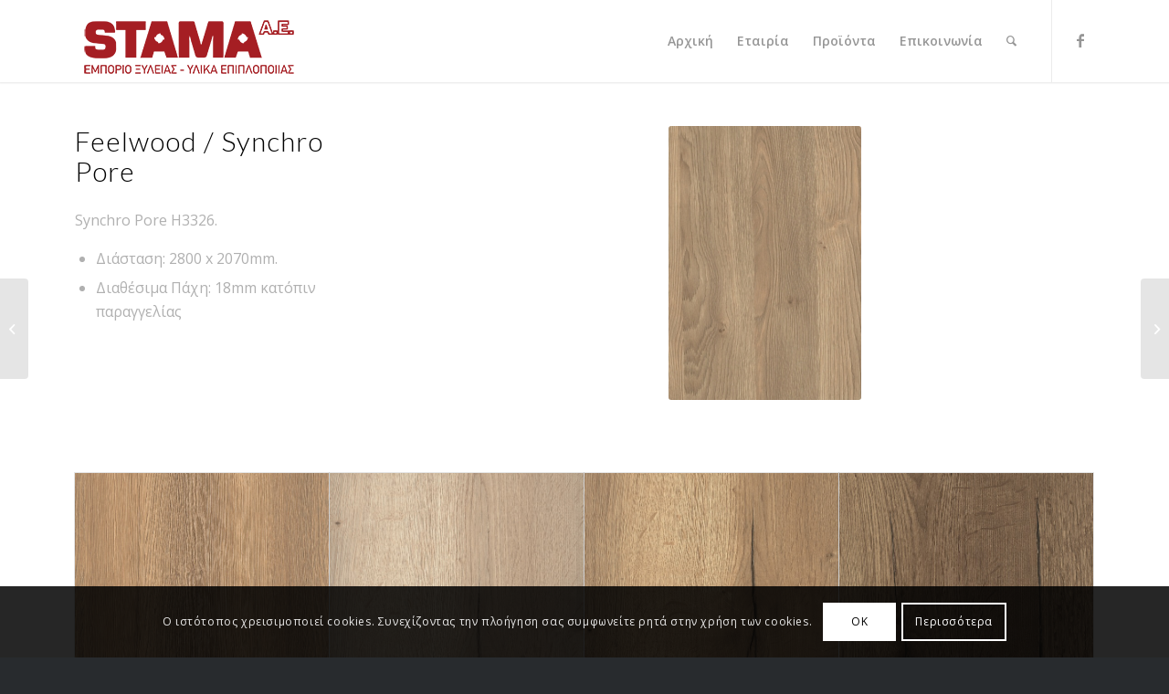

--- FILE ---
content_type: text/html; charset=UTF-8
request_url: https://www.stama.gr/portfolio-item/h3326/
body_size: 22339
content:
<!DOCTYPE html>
<html lang="el" class="html_stretched responsive av-preloader-active av-preloader-enabled  html_header_top html_logo_left html_main_nav_header html_menu_right html_slim html_header_sticky html_header_shrinking_disabled html_mobile_menu_tablet html_header_searchicon html_content_align_center html_header_unstick_top html_header_stretch_disabled html_minimal_header html_minimal_header_shadow html_elegant-blog html_modern-blog html_av-submenu-hidden html_av-submenu-display-click html_av-overlay-side html_av-overlay-side-classic html_av-submenu-clone html_entry_id_4172 av-cookies-consent-show-message-bar av-cookies-cookie-consent-enabled av-cookies-can-opt-out av-cookies-user-silent-accept avia-cookie-check-browser-settings av-no-preview av-default-lightbox html_text_menu_active av-mobile-menu-switch-default">
<head>
<meta charset="UTF-8" />


<!-- mobile setting -->
<meta name="viewport" content="width=device-width, initial-scale=1">

<!-- Scripts/CSS and wp_head hook -->
<meta name='robots' content='index, follow, max-image-preview:large, max-snippet:-1, max-video-preview:-1' />
		<style>img:is([sizes="auto" i], [sizes^="auto," i]) { contain-intrinsic-size: 3000px 1500px }</style>
		
				<script type='text/javascript'>

				function avia_cookie_check_sessionStorage()
				{
					//	FF throws error when all cookies blocked !!
					var sessionBlocked = false;
					try
					{
						var test = sessionStorage.getItem( 'aviaCookieRefused' ) != null;
					}
					catch(e)
					{
						sessionBlocked = true;
					}

					var aviaCookieRefused = ! sessionBlocked ? sessionStorage.getItem( 'aviaCookieRefused' ) : null;

					var html = document.getElementsByTagName('html')[0];

					/**
					 * Set a class to avoid calls to sessionStorage
					 */
					if( sessionBlocked || aviaCookieRefused )
					{
						if( html.className.indexOf('av-cookies-session-refused') < 0 )
						{
							html.className += ' av-cookies-session-refused';
						}
					}

					if( sessionBlocked || aviaCookieRefused || document.cookie.match(/aviaCookieConsent/) )
					{
						if( html.className.indexOf('av-cookies-user-silent-accept') >= 0 )
						{
							 html.className = html.className.replace(/\bav-cookies-user-silent-accept\b/g, '');
						}
					}
				}

				avia_cookie_check_sessionStorage();

			</script>
			
	<!-- This site is optimized with the Yoast SEO plugin v22.4 - https://yoast.com/wordpress/plugins/seo/ -->
	<title>Egger H3326 st28 Grey-Beige Gladstone Oak | Egger</title>
	<meta name="description" content="STAMA AE, ΕΜΠΟΡΙΟ ΞΥΛΕΙΑΣ,Egger,Μελαμίνες Egger,Πάγκοι κουζίνας,Κοπή ξυλείας,Πορτάκι κουζίνας,Κουζίνα,Ντουλάπα,Grass,Rehau,Ξυλεία,Wood,Floor,Δάπεδο,Πάτωμα,Πόρτα,Πόμολα,Teka kitchen R" />
	<link rel="canonical" href="https://www.stama.gr/portfolio-item/h3326/" />
	<meta property="og:locale" content="el_GR" />
	<meta property="og:type" content="article" />
	<meta property="og:title" content="Egger H3326 st28 Grey-Beige Gladstone Oak | Egger" />
	<meta property="og:description" content="STAMA AE, ΕΜΠΟΡΙΟ ΞΥΛΕΙΑΣ,Egger,Μελαμίνες Egger,Πάγκοι κουζίνας,Κοπή ξυλείας,Πορτάκι κουζίνας,Κουζίνα,Ντουλάπα,Grass,Rehau,Ξυλεία,Wood,Floor,Δάπεδο,Πάτωμα,Πόρτα,Πόμολα,Teka kitchen R" />
	<meta property="og:url" content="https://www.stama.gr/portfolio-item/h3326/" />
	<meta property="og:site_name" content="Egger" />
	<meta property="article:publisher" content="https://www.facebook.com/StamaAE/" />
	<meta property="article:modified_time" content="2024-03-02T08:21:21+00:00" />
	<meta property="og:image" content="https://www.stama.gr/wp-content/uploads/2018/08/H3326.jpg" />
	<meta property="og:image:width" content="619" />
	<meta property="og:image:height" content="880" />
	<meta property="og:image:type" content="image/jpeg" />
	<meta name="twitter:card" content="summary_large_image" />
	<meta name="twitter:label1" content="Εκτιμώμενος χρόνος ανάγνωσης" />
	<meta name="twitter:data1" content="2 λεπτά" />
	<script type="application/ld+json" class="yoast-schema-graph">{"@context":"https://schema.org","@graph":[{"@type":"WebPage","@id":"https://www.stama.gr/portfolio-item/h3326/","url":"https://www.stama.gr/portfolio-item/h3326/","name":"Egger H3326 st28 Grey-Beige Gladstone Oak | Egger","isPartOf":{"@id":"https://www.stama.gr/#website"},"primaryImageOfPage":{"@id":"https://www.stama.gr/portfolio-item/h3326/#primaryimage"},"image":{"@id":"https://www.stama.gr/portfolio-item/h3326/#primaryimage"},"thumbnailUrl":"https://www.stama.gr/wp-content/uploads/2018/08/H3326.jpg","datePublished":"2018-08-29T13:16:00+00:00","dateModified":"2024-03-02T08:21:21+00:00","description":"STAMA AE, ΕΜΠΟΡΙΟ ΞΥΛΕΙΑΣ,Egger,Μελαμίνες Egger,Πάγκοι κουζίνας,Κοπή ξυλείας,Πορτάκι κουζίνας,Κουζίνα,Ντουλάπα,Grass,Rehau,Ξυλεία,Wood,Floor,Δάπεδο,Πάτωμα,Πόρτα,Πόμολα,Teka kitchen R","breadcrumb":{"@id":"https://www.stama.gr/portfolio-item/h3326/#breadcrumb"},"inLanguage":"el","potentialAction":[{"@type":"ReadAction","target":["https://www.stama.gr/portfolio-item/h3326/"]}]},{"@type":"ImageObject","inLanguage":"el","@id":"https://www.stama.gr/portfolio-item/h3326/#primaryimage","url":"https://www.stama.gr/wp-content/uploads/2018/08/H3326.jpg","contentUrl":"https://www.stama.gr/wp-content/uploads/2018/08/H3326.jpg","width":619,"height":880},{"@type":"BreadcrumbList","@id":"https://www.stama.gr/portfolio-item/h3326/#breadcrumb","itemListElement":[{"@type":"ListItem","position":1,"name":"Home","item":"https://www.stama.gr/%ce%b1%cf%81%cf%87%ce%b9%ce%ba%ce%ae/"},{"@type":"ListItem","position":2,"name":"Egger H3326 st28 Grey-Beige Gladstone Oak"}]},{"@type":"WebSite","@id":"https://www.stama.gr/#website","url":"https://www.stama.gr/","name":"Egger","description":"EGGER Προϊόντα","publisher":{"@id":"https://www.stama.gr/#organization"},"potentialAction":[{"@type":"SearchAction","target":{"@type":"EntryPoint","urlTemplate":"https://www.stama.gr/?s={search_term_string}"},"query-input":"required name=search_term_string"}],"inLanguage":"el"},{"@type":"Organization","@id":"https://www.stama.gr/#organization","name":"STAMA AE","url":"https://www.stama.gr/","logo":{"@type":"ImageObject","inLanguage":"el","@id":"https://www.stama.gr/#/schema/logo/image/","url":"https://www.stama.gr/wp-content/uploads/2018/07/STAMA-AE-logo-2.png","contentUrl":"https://www.stama.gr/wp-content/uploads/2018/07/STAMA-AE-logo-2.png","width":"250","height":"85","caption":"STAMA AE"},"image":{"@id":"https://www.stama.gr/#/schema/logo/image/"},"sameAs":["https://www.facebook.com/StamaAE/"]}]}</script>
	<!-- / Yoast SEO plugin. -->


<link rel="alternate" type="application/rss+xml" title="Ροή RSS &raquo; Egger" href="https://www.stama.gr/feed/" />
<link rel="alternate" type="application/rss+xml" title="Ροή Σχολίων &raquo; Egger" href="https://www.stama.gr/comments/feed/" />

<!-- google webfont font replacement -->

			<script type='text/javascript'>

				(function() {

					/*	check if webfonts are disabled by user setting via cookie - or user must opt in.	*/
					var html = document.getElementsByTagName('html')[0];
					var cookie_check = html.className.indexOf('av-cookies-needs-opt-in') >= 0 || html.className.indexOf('av-cookies-can-opt-out') >= 0;
					var allow_continue = true;
					var silent_accept_cookie = html.className.indexOf('av-cookies-user-silent-accept') >= 0;

					if( cookie_check && ! silent_accept_cookie )
					{
						if( ! document.cookie.match(/aviaCookieConsent/) || html.className.indexOf('av-cookies-session-refused') >= 0 )
						{
							allow_continue = false;
						}
						else
						{
							if( ! document.cookie.match(/aviaPrivacyRefuseCookiesHideBar/) )
							{
								allow_continue = false;
							}
							else if( ! document.cookie.match(/aviaPrivacyEssentialCookiesEnabled/) )
							{
								allow_continue = false;
							}
							else if( document.cookie.match(/aviaPrivacyGoogleWebfontsDisabled/) )
							{
								allow_continue = false;
							}
						}
					}

					if( allow_continue )
					{
						var f = document.createElement('link');

						f.type 	= 'text/css';
						f.rel 	= 'stylesheet';
						f.href 	= 'https://fonts.googleapis.com/css?family=Lato:300,400,700%7COpen+Sans:400,600&display=auto';
						f.id 	= 'avia-google-webfont';

						document.getElementsByTagName('head')[0].appendChild(f);
					}
				})();

			</script>
			<script type="text/javascript">
/* <![CDATA[ */
window._wpemojiSettings = {"baseUrl":"https:\/\/s.w.org\/images\/core\/emoji\/15.0.3\/72x72\/","ext":".png","svgUrl":"https:\/\/s.w.org\/images\/core\/emoji\/15.0.3\/svg\/","svgExt":".svg","source":{"concatemoji":"https:\/\/www.stama.gr\/wp-includes\/js\/wp-emoji-release.min.js?ver=6.5.7"}};
/*! This file is auto-generated */
!function(i,n){var o,s,e;function c(e){try{var t={supportTests:e,timestamp:(new Date).valueOf()};sessionStorage.setItem(o,JSON.stringify(t))}catch(e){}}function p(e,t,n){e.clearRect(0,0,e.canvas.width,e.canvas.height),e.fillText(t,0,0);var t=new Uint32Array(e.getImageData(0,0,e.canvas.width,e.canvas.height).data),r=(e.clearRect(0,0,e.canvas.width,e.canvas.height),e.fillText(n,0,0),new Uint32Array(e.getImageData(0,0,e.canvas.width,e.canvas.height).data));return t.every(function(e,t){return e===r[t]})}function u(e,t,n){switch(t){case"flag":return n(e,"\ud83c\udff3\ufe0f\u200d\u26a7\ufe0f","\ud83c\udff3\ufe0f\u200b\u26a7\ufe0f")?!1:!n(e,"\ud83c\uddfa\ud83c\uddf3","\ud83c\uddfa\u200b\ud83c\uddf3")&&!n(e,"\ud83c\udff4\udb40\udc67\udb40\udc62\udb40\udc65\udb40\udc6e\udb40\udc67\udb40\udc7f","\ud83c\udff4\u200b\udb40\udc67\u200b\udb40\udc62\u200b\udb40\udc65\u200b\udb40\udc6e\u200b\udb40\udc67\u200b\udb40\udc7f");case"emoji":return!n(e,"\ud83d\udc26\u200d\u2b1b","\ud83d\udc26\u200b\u2b1b")}return!1}function f(e,t,n){var r="undefined"!=typeof WorkerGlobalScope&&self instanceof WorkerGlobalScope?new OffscreenCanvas(300,150):i.createElement("canvas"),a=r.getContext("2d",{willReadFrequently:!0}),o=(a.textBaseline="top",a.font="600 32px Arial",{});return e.forEach(function(e){o[e]=t(a,e,n)}),o}function t(e){var t=i.createElement("script");t.src=e,t.defer=!0,i.head.appendChild(t)}"undefined"!=typeof Promise&&(o="wpEmojiSettingsSupports",s=["flag","emoji"],n.supports={everything:!0,everythingExceptFlag:!0},e=new Promise(function(e){i.addEventListener("DOMContentLoaded",e,{once:!0})}),new Promise(function(t){var n=function(){try{var e=JSON.parse(sessionStorage.getItem(o));if("object"==typeof e&&"number"==typeof e.timestamp&&(new Date).valueOf()<e.timestamp+604800&&"object"==typeof e.supportTests)return e.supportTests}catch(e){}return null}();if(!n){if("undefined"!=typeof Worker&&"undefined"!=typeof OffscreenCanvas&&"undefined"!=typeof URL&&URL.createObjectURL&&"undefined"!=typeof Blob)try{var e="postMessage("+f.toString()+"("+[JSON.stringify(s),u.toString(),p.toString()].join(",")+"));",r=new Blob([e],{type:"text/javascript"}),a=new Worker(URL.createObjectURL(r),{name:"wpTestEmojiSupports"});return void(a.onmessage=function(e){c(n=e.data),a.terminate(),t(n)})}catch(e){}c(n=f(s,u,p))}t(n)}).then(function(e){for(var t in e)n.supports[t]=e[t],n.supports.everything=n.supports.everything&&n.supports[t],"flag"!==t&&(n.supports.everythingExceptFlag=n.supports.everythingExceptFlag&&n.supports[t]);n.supports.everythingExceptFlag=n.supports.everythingExceptFlag&&!n.supports.flag,n.DOMReady=!1,n.readyCallback=function(){n.DOMReady=!0}}).then(function(){return e}).then(function(){var e;n.supports.everything||(n.readyCallback(),(e=n.source||{}).concatemoji?t(e.concatemoji):e.wpemoji&&e.twemoji&&(t(e.twemoji),t(e.wpemoji)))}))}((window,document),window._wpemojiSettings);
/* ]]> */
</script>
<style id='wp-emoji-styles-inline-css' type='text/css'>

	img.wp-smiley, img.emoji {
		display: inline !important;
		border: none !important;
		box-shadow: none !important;
		height: 1em !important;
		width: 1em !important;
		margin: 0 0.07em !important;
		vertical-align: -0.1em !important;
		background: none !important;
		padding: 0 !important;
	}
</style>
<link rel='stylesheet' id='wp-block-library-css' href='https://www.stama.gr/wp-includes/css/dist/block-library/style.min.css?ver=6.5.7' type='text/css' media='all' />
<style id='pdfemb-pdf-embedder-viewer-style-inline-css' type='text/css'>
.wp-block-pdfemb-pdf-embedder-viewer{max-width:none}

</style>
<style id='global-styles-inline-css' type='text/css'>
body{--wp--preset--color--black: #000000;--wp--preset--color--cyan-bluish-gray: #abb8c3;--wp--preset--color--white: #ffffff;--wp--preset--color--pale-pink: #f78da7;--wp--preset--color--vivid-red: #cf2e2e;--wp--preset--color--luminous-vivid-orange: #ff6900;--wp--preset--color--luminous-vivid-amber: #fcb900;--wp--preset--color--light-green-cyan: #7bdcb5;--wp--preset--color--vivid-green-cyan: #00d084;--wp--preset--color--pale-cyan-blue: #8ed1fc;--wp--preset--color--vivid-cyan-blue: #0693e3;--wp--preset--color--vivid-purple: #9b51e0;--wp--preset--color--metallic-red: #b02b2c;--wp--preset--color--maximum-yellow-red: #edae44;--wp--preset--color--yellow-sun: #eeee22;--wp--preset--color--palm-leaf: #83a846;--wp--preset--color--aero: #7bb0e7;--wp--preset--color--old-lavender: #745f7e;--wp--preset--color--steel-teal: #5f8789;--wp--preset--color--raspberry-pink: #d65799;--wp--preset--color--medium-turquoise: #4ecac2;--wp--preset--gradient--vivid-cyan-blue-to-vivid-purple: linear-gradient(135deg,rgba(6,147,227,1) 0%,rgb(155,81,224) 100%);--wp--preset--gradient--light-green-cyan-to-vivid-green-cyan: linear-gradient(135deg,rgb(122,220,180) 0%,rgb(0,208,130) 100%);--wp--preset--gradient--luminous-vivid-amber-to-luminous-vivid-orange: linear-gradient(135deg,rgba(252,185,0,1) 0%,rgba(255,105,0,1) 100%);--wp--preset--gradient--luminous-vivid-orange-to-vivid-red: linear-gradient(135deg,rgba(255,105,0,1) 0%,rgb(207,46,46) 100%);--wp--preset--gradient--very-light-gray-to-cyan-bluish-gray: linear-gradient(135deg,rgb(238,238,238) 0%,rgb(169,184,195) 100%);--wp--preset--gradient--cool-to-warm-spectrum: linear-gradient(135deg,rgb(74,234,220) 0%,rgb(151,120,209) 20%,rgb(207,42,186) 40%,rgb(238,44,130) 60%,rgb(251,105,98) 80%,rgb(254,248,76) 100%);--wp--preset--gradient--blush-light-purple: linear-gradient(135deg,rgb(255,206,236) 0%,rgb(152,150,240) 100%);--wp--preset--gradient--blush-bordeaux: linear-gradient(135deg,rgb(254,205,165) 0%,rgb(254,45,45) 50%,rgb(107,0,62) 100%);--wp--preset--gradient--luminous-dusk: linear-gradient(135deg,rgb(255,203,112) 0%,rgb(199,81,192) 50%,rgb(65,88,208) 100%);--wp--preset--gradient--pale-ocean: linear-gradient(135deg,rgb(255,245,203) 0%,rgb(182,227,212) 50%,rgb(51,167,181) 100%);--wp--preset--gradient--electric-grass: linear-gradient(135deg,rgb(202,248,128) 0%,rgb(113,206,126) 100%);--wp--preset--gradient--midnight: linear-gradient(135deg,rgb(2,3,129) 0%,rgb(40,116,252) 100%);--wp--preset--font-size--small: 1rem;--wp--preset--font-size--medium: 1.125rem;--wp--preset--font-size--large: 1.75rem;--wp--preset--font-size--x-large: clamp(1.75rem, 3vw, 2.25rem);--wp--preset--spacing--20: 0.44rem;--wp--preset--spacing--30: 0.67rem;--wp--preset--spacing--40: 1rem;--wp--preset--spacing--50: 1.5rem;--wp--preset--spacing--60: 2.25rem;--wp--preset--spacing--70: 3.38rem;--wp--preset--spacing--80: 5.06rem;--wp--preset--shadow--natural: 6px 6px 9px rgba(0, 0, 0, 0.2);--wp--preset--shadow--deep: 12px 12px 50px rgba(0, 0, 0, 0.4);--wp--preset--shadow--sharp: 6px 6px 0px rgba(0, 0, 0, 0.2);--wp--preset--shadow--outlined: 6px 6px 0px -3px rgba(255, 255, 255, 1), 6px 6px rgba(0, 0, 0, 1);--wp--preset--shadow--crisp: 6px 6px 0px rgba(0, 0, 0, 1);}body { margin: 0;--wp--style--global--content-size: 800px;--wp--style--global--wide-size: 1130px; }.wp-site-blocks > .alignleft { float: left; margin-right: 2em; }.wp-site-blocks > .alignright { float: right; margin-left: 2em; }.wp-site-blocks > .aligncenter { justify-content: center; margin-left: auto; margin-right: auto; }:where(.is-layout-flex){gap: 0.5em;}:where(.is-layout-grid){gap: 0.5em;}body .is-layout-flow > .alignleft{float: left;margin-inline-start: 0;margin-inline-end: 2em;}body .is-layout-flow > .alignright{float: right;margin-inline-start: 2em;margin-inline-end: 0;}body .is-layout-flow > .aligncenter{margin-left: auto !important;margin-right: auto !important;}body .is-layout-constrained > .alignleft{float: left;margin-inline-start: 0;margin-inline-end: 2em;}body .is-layout-constrained > .alignright{float: right;margin-inline-start: 2em;margin-inline-end: 0;}body .is-layout-constrained > .aligncenter{margin-left: auto !important;margin-right: auto !important;}body .is-layout-constrained > :where(:not(.alignleft):not(.alignright):not(.alignfull)){max-width: var(--wp--style--global--content-size);margin-left: auto !important;margin-right: auto !important;}body .is-layout-constrained > .alignwide{max-width: var(--wp--style--global--wide-size);}body .is-layout-flex{display: flex;}body .is-layout-flex{flex-wrap: wrap;align-items: center;}body .is-layout-flex > *{margin: 0;}body .is-layout-grid{display: grid;}body .is-layout-grid > *{margin: 0;}body{padding-top: 0px;padding-right: 0px;padding-bottom: 0px;padding-left: 0px;}a:where(:not(.wp-element-button)){text-decoration: underline;}.wp-element-button, .wp-block-button__link{background-color: #32373c;border-width: 0;color: #fff;font-family: inherit;font-size: inherit;line-height: inherit;padding: calc(0.667em + 2px) calc(1.333em + 2px);text-decoration: none;}.has-black-color{color: var(--wp--preset--color--black) !important;}.has-cyan-bluish-gray-color{color: var(--wp--preset--color--cyan-bluish-gray) !important;}.has-white-color{color: var(--wp--preset--color--white) !important;}.has-pale-pink-color{color: var(--wp--preset--color--pale-pink) !important;}.has-vivid-red-color{color: var(--wp--preset--color--vivid-red) !important;}.has-luminous-vivid-orange-color{color: var(--wp--preset--color--luminous-vivid-orange) !important;}.has-luminous-vivid-amber-color{color: var(--wp--preset--color--luminous-vivid-amber) !important;}.has-light-green-cyan-color{color: var(--wp--preset--color--light-green-cyan) !important;}.has-vivid-green-cyan-color{color: var(--wp--preset--color--vivid-green-cyan) !important;}.has-pale-cyan-blue-color{color: var(--wp--preset--color--pale-cyan-blue) !important;}.has-vivid-cyan-blue-color{color: var(--wp--preset--color--vivid-cyan-blue) !important;}.has-vivid-purple-color{color: var(--wp--preset--color--vivid-purple) !important;}.has-metallic-red-color{color: var(--wp--preset--color--metallic-red) !important;}.has-maximum-yellow-red-color{color: var(--wp--preset--color--maximum-yellow-red) !important;}.has-yellow-sun-color{color: var(--wp--preset--color--yellow-sun) !important;}.has-palm-leaf-color{color: var(--wp--preset--color--palm-leaf) !important;}.has-aero-color{color: var(--wp--preset--color--aero) !important;}.has-old-lavender-color{color: var(--wp--preset--color--old-lavender) !important;}.has-steel-teal-color{color: var(--wp--preset--color--steel-teal) !important;}.has-raspberry-pink-color{color: var(--wp--preset--color--raspberry-pink) !important;}.has-medium-turquoise-color{color: var(--wp--preset--color--medium-turquoise) !important;}.has-black-background-color{background-color: var(--wp--preset--color--black) !important;}.has-cyan-bluish-gray-background-color{background-color: var(--wp--preset--color--cyan-bluish-gray) !important;}.has-white-background-color{background-color: var(--wp--preset--color--white) !important;}.has-pale-pink-background-color{background-color: var(--wp--preset--color--pale-pink) !important;}.has-vivid-red-background-color{background-color: var(--wp--preset--color--vivid-red) !important;}.has-luminous-vivid-orange-background-color{background-color: var(--wp--preset--color--luminous-vivid-orange) !important;}.has-luminous-vivid-amber-background-color{background-color: var(--wp--preset--color--luminous-vivid-amber) !important;}.has-light-green-cyan-background-color{background-color: var(--wp--preset--color--light-green-cyan) !important;}.has-vivid-green-cyan-background-color{background-color: var(--wp--preset--color--vivid-green-cyan) !important;}.has-pale-cyan-blue-background-color{background-color: var(--wp--preset--color--pale-cyan-blue) !important;}.has-vivid-cyan-blue-background-color{background-color: var(--wp--preset--color--vivid-cyan-blue) !important;}.has-vivid-purple-background-color{background-color: var(--wp--preset--color--vivid-purple) !important;}.has-metallic-red-background-color{background-color: var(--wp--preset--color--metallic-red) !important;}.has-maximum-yellow-red-background-color{background-color: var(--wp--preset--color--maximum-yellow-red) !important;}.has-yellow-sun-background-color{background-color: var(--wp--preset--color--yellow-sun) !important;}.has-palm-leaf-background-color{background-color: var(--wp--preset--color--palm-leaf) !important;}.has-aero-background-color{background-color: var(--wp--preset--color--aero) !important;}.has-old-lavender-background-color{background-color: var(--wp--preset--color--old-lavender) !important;}.has-steel-teal-background-color{background-color: var(--wp--preset--color--steel-teal) !important;}.has-raspberry-pink-background-color{background-color: var(--wp--preset--color--raspberry-pink) !important;}.has-medium-turquoise-background-color{background-color: var(--wp--preset--color--medium-turquoise) !important;}.has-black-border-color{border-color: var(--wp--preset--color--black) !important;}.has-cyan-bluish-gray-border-color{border-color: var(--wp--preset--color--cyan-bluish-gray) !important;}.has-white-border-color{border-color: var(--wp--preset--color--white) !important;}.has-pale-pink-border-color{border-color: var(--wp--preset--color--pale-pink) !important;}.has-vivid-red-border-color{border-color: var(--wp--preset--color--vivid-red) !important;}.has-luminous-vivid-orange-border-color{border-color: var(--wp--preset--color--luminous-vivid-orange) !important;}.has-luminous-vivid-amber-border-color{border-color: var(--wp--preset--color--luminous-vivid-amber) !important;}.has-light-green-cyan-border-color{border-color: var(--wp--preset--color--light-green-cyan) !important;}.has-vivid-green-cyan-border-color{border-color: var(--wp--preset--color--vivid-green-cyan) !important;}.has-pale-cyan-blue-border-color{border-color: var(--wp--preset--color--pale-cyan-blue) !important;}.has-vivid-cyan-blue-border-color{border-color: var(--wp--preset--color--vivid-cyan-blue) !important;}.has-vivid-purple-border-color{border-color: var(--wp--preset--color--vivid-purple) !important;}.has-metallic-red-border-color{border-color: var(--wp--preset--color--metallic-red) !important;}.has-maximum-yellow-red-border-color{border-color: var(--wp--preset--color--maximum-yellow-red) !important;}.has-yellow-sun-border-color{border-color: var(--wp--preset--color--yellow-sun) !important;}.has-palm-leaf-border-color{border-color: var(--wp--preset--color--palm-leaf) !important;}.has-aero-border-color{border-color: var(--wp--preset--color--aero) !important;}.has-old-lavender-border-color{border-color: var(--wp--preset--color--old-lavender) !important;}.has-steel-teal-border-color{border-color: var(--wp--preset--color--steel-teal) !important;}.has-raspberry-pink-border-color{border-color: var(--wp--preset--color--raspberry-pink) !important;}.has-medium-turquoise-border-color{border-color: var(--wp--preset--color--medium-turquoise) !important;}.has-vivid-cyan-blue-to-vivid-purple-gradient-background{background: var(--wp--preset--gradient--vivid-cyan-blue-to-vivid-purple) !important;}.has-light-green-cyan-to-vivid-green-cyan-gradient-background{background: var(--wp--preset--gradient--light-green-cyan-to-vivid-green-cyan) !important;}.has-luminous-vivid-amber-to-luminous-vivid-orange-gradient-background{background: var(--wp--preset--gradient--luminous-vivid-amber-to-luminous-vivid-orange) !important;}.has-luminous-vivid-orange-to-vivid-red-gradient-background{background: var(--wp--preset--gradient--luminous-vivid-orange-to-vivid-red) !important;}.has-very-light-gray-to-cyan-bluish-gray-gradient-background{background: var(--wp--preset--gradient--very-light-gray-to-cyan-bluish-gray) !important;}.has-cool-to-warm-spectrum-gradient-background{background: var(--wp--preset--gradient--cool-to-warm-spectrum) !important;}.has-blush-light-purple-gradient-background{background: var(--wp--preset--gradient--blush-light-purple) !important;}.has-blush-bordeaux-gradient-background{background: var(--wp--preset--gradient--blush-bordeaux) !important;}.has-luminous-dusk-gradient-background{background: var(--wp--preset--gradient--luminous-dusk) !important;}.has-pale-ocean-gradient-background{background: var(--wp--preset--gradient--pale-ocean) !important;}.has-electric-grass-gradient-background{background: var(--wp--preset--gradient--electric-grass) !important;}.has-midnight-gradient-background{background: var(--wp--preset--gradient--midnight) !important;}.has-small-font-size{font-size: var(--wp--preset--font-size--small) !important;}.has-medium-font-size{font-size: var(--wp--preset--font-size--medium) !important;}.has-large-font-size{font-size: var(--wp--preset--font-size--large) !important;}.has-x-large-font-size{font-size: var(--wp--preset--font-size--x-large) !important;}
.wp-block-navigation a:where(:not(.wp-element-button)){color: inherit;}
:where(.wp-block-post-template.is-layout-flex){gap: 1.25em;}:where(.wp-block-post-template.is-layout-grid){gap: 1.25em;}
:where(.wp-block-columns.is-layout-flex){gap: 2em;}:where(.wp-block-columns.is-layout-grid){gap: 2em;}
.wp-block-pullquote{font-size: 1.5em;line-height: 1.6;}
</style>
<link rel='stylesheet' id='avia-merged-styles-css' href='https://www.stama.gr/wp-content/uploads/dynamic_avia/avia-merged-styles-b2c0be9306ec4736974bce8c52b3f764---6963b06d190ed.css' type='text/css' media='all' />
<link rel='stylesheet' id='avia-single-post-4172-css' href='https://www.stama.gr/wp-content/uploads/dynamic_avia/avia_posts_css/post-4172.css?ver=ver-1768180712' type='text/css' media='all' />
<script type="text/javascript" src="https://www.stama.gr/wp-includes/js/jquery/jquery.min.js?ver=3.7.1" id="jquery-core-js"></script>
<script type="text/javascript" src="https://www.stama.gr/wp-includes/js/jquery/jquery-migrate.min.js?ver=3.4.1" id="jquery-migrate-js"></script>
<script type="text/javascript" src="https://www.stama.gr/wp-content/uploads/dynamic_avia/avia-head-scripts-03f311ef0a695956bab3a7478aa8f248---6963b06d65491.js" id="avia-head-scripts-js"></script>
<link rel="https://api.w.org/" href="https://www.stama.gr/wp-json/" /><link rel="alternate" type="application/json" href="https://www.stama.gr/wp-json/wp/v2/portfolio/4172" /><link rel="EditURI" type="application/rsd+xml" title="RSD" href="https://www.stama.gr/xmlrpc.php?rsd" />
<meta name="generator" content="WordPress 6.5.7" />
<link rel='shortlink' href='https://www.stama.gr/?p=4172' />
<link rel="alternate" type="application/json+oembed" href="https://www.stama.gr/wp-json/oembed/1.0/embed?url=https%3A%2F%2Fwww.stama.gr%2Fportfolio-item%2Fh3326%2F" />
<link rel="alternate" type="text/xml+oembed" href="https://www.stama.gr/wp-json/oembed/1.0/embed?url=https%3A%2F%2Fwww.stama.gr%2Fportfolio-item%2Fh3326%2F&#038;format=xml" />
<link rel="profile" href="https://gmpg.org/xfn/11" />
<link rel="alternate" type="application/rss+xml" title="Egger RSS2 Feed" href="https://www.stama.gr/feed/" />
<link rel="pingback" href="https://www.stama.gr/xmlrpc.php" />
<!--[if lt IE 9]><script src="https://www.stama.gr/wp-content/themes/enfold/js/html5shiv.js"></script><![endif]-->


<!-- To speed up the rendering and to display the site as fast as possible to the user we include some styles and scripts for above the fold content inline -->
<script type="text/javascript">'use strict';var avia_is_mobile=!1;if(/Android|webOS|iPhone|iPad|iPod|BlackBerry|IEMobile|Opera Mini/i.test(navigator.userAgent)&&'ontouchstart' in document.documentElement){avia_is_mobile=!0;document.documentElement.className+=' avia_mobile '}
else{document.documentElement.className+=' avia_desktop '};document.documentElement.className+=' js_active ';(function(){var e=['-webkit-','-moz-','-ms-',''],n='',o=!1,a=!1;for(var t in e){if(e[t]+'transform' in document.documentElement.style){o=!0;n=e[t]+'transform'};if(e[t]+'perspective' in document.documentElement.style){a=!0}};if(o){document.documentElement.className+=' avia_transform '};if(a){document.documentElement.className+=' avia_transform3d '};if(typeof document.getElementsByClassName=='function'&&typeof document.documentElement.getBoundingClientRect=='function'&&avia_is_mobile==!1){if(n&&window.innerHeight>0){setTimeout(function(){var e=0,o={},a=0,t=document.getElementsByClassName('av-parallax'),i=window.pageYOffset||document.documentElement.scrollTop;for(e=0;e<t.length;e++){t[e].style.top='0px';o=t[e].getBoundingClientRect();a=Math.ceil((window.innerHeight+i-o.top)*0.3);t[e].style[n]='translate(0px, '+a+'px)';t[e].style.top='auto';t[e].className+=' enabled-parallax '}},50)}}})();</script><link rel="icon" href="https://www.stama.gr/wp-content/uploads/2020/10/cropped-stama-io-32x32.png" sizes="32x32" />
<link rel="icon" href="https://www.stama.gr/wp-content/uploads/2020/10/cropped-stama-io-192x192.png" sizes="192x192" />
<link rel="apple-touch-icon" href="https://www.stama.gr/wp-content/uploads/2020/10/cropped-stama-io-180x180.png" />
<meta name="msapplication-TileImage" content="https://www.stama.gr/wp-content/uploads/2020/10/cropped-stama-io-270x270.png" />
<style type="text/css">
		@font-face {font-family: 'entypo-fontello'; font-weight: normal; font-style: normal; font-display: auto;
		src: url('https://www.stama.gr/wp-content/themes/enfold/config-templatebuilder/avia-template-builder/assets/fonts/entypo-fontello.woff2') format('woff2'),
		url('https://www.stama.gr/wp-content/themes/enfold/config-templatebuilder/avia-template-builder/assets/fonts/entypo-fontello.woff') format('woff'),
		url('https://www.stama.gr/wp-content/themes/enfold/config-templatebuilder/avia-template-builder/assets/fonts/entypo-fontello.ttf') format('truetype'),
		url('https://www.stama.gr/wp-content/themes/enfold/config-templatebuilder/avia-template-builder/assets/fonts/entypo-fontello.svg#entypo-fontello') format('svg'),
		url('https://www.stama.gr/wp-content/themes/enfold/config-templatebuilder/avia-template-builder/assets/fonts/entypo-fontello.eot'),
		url('https://www.stama.gr/wp-content/themes/enfold/config-templatebuilder/avia-template-builder/assets/fonts/entypo-fontello.eot?#iefix') format('embedded-opentype');
		} #top .avia-font-entypo-fontello, body .avia-font-entypo-fontello, html body [data-av_iconfont='entypo-fontello']:before{ font-family: 'entypo-fontello'; }
		</style>

<!--
Debugging Info for Theme support: 

Theme: Enfold
Version: 5.7
Installed: enfold
AviaFramework Version: 5.6
AviaBuilder Version: 5.3
aviaElementManager Version: 1.0.1
ML:256-PU:37-PLA:11
WP:6.5.7
Compress: CSS:all theme files - JS:all theme files
Updates: enabled - token has changed and not verified
PLAu:9
-->
</head>

<body id="top" class="portfolio-template-default single single-portfolio postid-4172 stretched rtl_columns av-curtain-numeric lato open_sans  avia-responsive-images-support" itemscope="itemscope" itemtype="https://schema.org/WebPage" >

	<div class='av-siteloader-wrap av-transition-enabled'><div class="av-siteloader-inner"><div class="av-siteloader-cell"><div class="av-siteloader"><div class="av-siteloader-extra"></div></div></div></div></div>
	<div id='wrap_all'>

	
<header id='header' class='all_colors header_color light_bg_color  av_header_top av_logo_left av_main_nav_header av_menu_right av_slim av_header_sticky av_header_shrinking_disabled av_header_stretch_disabled av_mobile_menu_tablet av_header_searchicon av_header_unstick_top av_minimal_header av_minimal_header_shadow av_bottom_nav_disabled  av_alternate_logo_active av_header_border_disabled' data-av_shrink_factor='50' role="banner" itemscope="itemscope" itemtype="https://schema.org/WPHeader" >

		<div  id='header_main' class='container_wrap container_wrap_logo'>

        <div class='container av-logo-container'><div class='inner-container'><span class='logo avia-standard-logo'><a href='https://www.stama.gr/' class='' aria-label='STAMA-AE-logo-2' title='STAMA-AE-logo-2'><img src="https://www.stama.gr/wp-content/uploads/2018/07/STAMA-AE-logo-2.png" height="100" width="300" alt='Egger' title='STAMA-AE-logo-2' /></a></span><nav class='main_menu' data-selectname='Select a page'  role="navigation" itemscope="itemscope" itemtype="https://schema.org/SiteNavigationElement" ><div class="avia-menu av-main-nav-wrap av_menu_icon_beside"><ul role="menu" class="menu av-main-nav" id="avia-menu"><li role="menuitem" id="menu-item-13201" class="menu-item menu-item-type-post_type menu-item-object-page menu-item-home menu-item-top-level menu-item-top-level-1"><a href="https://www.stama.gr/" itemprop="url" tabindex="0"><span class="avia-bullet"></span><span class="avia-menu-text">Αρχική</span><span class="avia-menu-fx"><span class="avia-arrow-wrap"><span class="avia-arrow"></span></span></span></a></li>
<li role="menuitem" id="menu-item-4303" class="menu-item menu-item-type-custom menu-item-object-custom menu-item-has-children menu-item-top-level menu-item-top-level-2"><a href="#" itemprop="url" tabindex="0"><span class="avia-bullet"></span><span class="avia-menu-text">Εταιρία</span><span class="avia-menu-fx"><span class="avia-arrow-wrap"><span class="avia-arrow"></span></span></span></a>


<ul class="sub-menu">
	<li role="menuitem" id="menu-item-3297" class="menu-item menu-item-type-post_type menu-item-object-page"><a href="https://www.stama.gr/about-us/" itemprop="url" tabindex="0"><span class="avia-bullet"></span><span class="avia-menu-text">Προφίλ</span></a></li>
	<li role="menuitem" id="menu-item-15772" class="menu-item menu-item-type-post_type menu-item-object-page"><a href="https://www.stama.gr/certificates/" itemprop="url" tabindex="0"><span class="avia-bullet"></span><span class="avia-menu-text">Πιστοποιήσεις</span></a></li>
	<li role="menuitem" id="menu-item-15741" class="menu-item menu-item-type-post_type menu-item-object-page"><a href="https://www.stama.gr/politiki/" itemprop="url" tabindex="0"><span class="avia-bullet"></span><span class="avia-menu-text">Ποιότητα &#8211; Περιβάλλον και Ασφάλεια Εργαζομένων</span></a></li>
	<li role="menuitem" id="menu-item-3304" class="menu-item menu-item-type-post_type menu-item-object-page"><a href="https://www.stama.gr/elements/our-facilities/" itemprop="url" tabindex="0"><span class="avia-bullet"></span><span class="avia-menu-text">Εγκαταστάσεις</span></a></li>
</ul>
</li>
<li role="menuitem" id="menu-item-4304" class="menu-item menu-item-type-custom menu-item-object-custom menu-item-has-children menu-item-mega-parent  menu-item-top-level menu-item-top-level-3"><a href="#" itemprop="url" tabindex="0"><span class="avia-bullet"></span><span class="avia-menu-text">Προϊόντα</span><span class="avia-menu-fx"><span class="avia-arrow-wrap"><span class="avia-arrow"></span></span></span></a>
<div class='avia_mega_div avia_mega4 twelve units'>

<ul class="sub-menu">
	<li role="menuitem" id="menu-item-3360" class="menu-item menu-item-type-custom menu-item-object-custom menu-item-has-children avia_mega_menu_columns_4 three units  avia_mega_menu_columns_first"><span class='mega_menu_title heading-color av-special-font'>Μελαμίνες EGGER</span>
	<ul class="sub-menu">
		<li role="menuitem" id="menu-item-3405" class="menu-item menu-item-type-post_type menu-item-object-page"><a href="https://www.stama.gr/portfolio/unidecors/" itemprop="url" tabindex="0"><span class="avia-bullet"></span><span class="avia-menu-text">Uni Decors</span></a></li>
		<li role="menuitem" id="menu-item-3421" class="menu-item menu-item-type-post_type menu-item-object-page"><a href="https://www.stama.gr/portfolio/wood-decors/" itemprop="url" tabindex="0"><span class="avia-bullet"></span><span class="avia-menu-text">Wood Decors</span></a></li>
		<li role="menuitem" id="menu-item-3423" class="menu-item menu-item-type-post_type menu-item-object-page"><a href="https://www.stama.gr/portfolio/egger-%ce%bc%ce%b5%ce%bb%ce%b1%ce%bc%ce%b9%ce%bd%ce%b5%cf%82/" itemprop="url" tabindex="0"><span class="avia-bullet"></span><span class="avia-menu-text">Synchro Pore</span></a></li>
		<li role="menuitem" id="menu-item-3422" class="menu-item menu-item-type-post_type menu-item-object-page"><a href="https://www.stama.gr/portfolio/melamines-se-paraggelia/" itemprop="url" tabindex="0"><span class="avia-bullet"></span><span class="avia-menu-text">Μελαμίνες σε Παραγγελία</span></a></li>
		<li role="menuitem" id="menu-item-5096" class="menu-item menu-item-type-custom menu-item-object-custom"><a target="_blank" href="http://www.egger.com/myvds" itemprop="url" tabindex="0" rel="noopener"><span class="avia-bullet"></span><span class="avia-menu-text">VDS Online</span></a></li>
	</ul>
</li>
	<li role="menuitem" id="menu-item-3362" class="menu-item menu-item-type-custom menu-item-object-custom menu-item-has-children avia_mega_menu_columns_4 three units "><span class='mega_menu_title heading-color av-special-font'>Πάγκοι Κουζίνας</span>
	<ul class="sub-menu">
		<li role="menuitem" id="menu-item-3437" class="menu-item menu-item-type-post_type menu-item-object-page"><a href="https://www.stama.gr/portfolio/kouzina-egger/" itemprop="url" tabindex="0"><span class="avia-bullet"></span><span class="avia-menu-text">Πάγκοι Egger</span></a></li>
		<li role="menuitem" id="menu-item-3438" class="menu-item menu-item-type-post_type menu-item-object-page"><a href="https://www.stama.gr/portfolio/straight-edge/" itemprop="url" tabindex="0"><span class="avia-bullet"></span><span class="avia-menu-text">Straight Edge</span></a></li>
		<li role="menuitem" id="menu-item-3439" class="menu-item menu-item-type-post_type menu-item-object-page"><a href="https://www.stama.gr/portfolio/masif/" itemprop="url" tabindex="0"><span class="avia-bullet"></span><span class="avia-menu-text">Μασίφ</span></a></li>
		<li role="menuitem" id="menu-item-3440" class="menu-item menu-item-type-post_type menu-item-object-page"><a href="https://www.stama.gr/portfolio/pagkoi-se-paraggelia/" itemprop="url" tabindex="0"><span class="avia-bullet"></span><span class="avia-menu-text">Πάγκοι Top Matt / Compact</span></a></li>
	</ul>
</li>
	<li role="menuitem" id="menu-item-3363" class="menu-item menu-item-type-custom menu-item-object-custom menu-item-has-children avia_mega_menu_columns_4 three units "><span class='mega_menu_title heading-color av-special-font'>Panels</span>
	<ul class="sub-menu">
		<li role="menuitem" id="menu-item-3449" class="menu-item menu-item-type-post_type menu-item-object-page"><a href="https://www.stama.gr/portfolio/high-gloss/" itemprop="url" tabindex="0"><span class="avia-bullet"></span><span class="avia-menu-text">High Gloss</span></a></li>
		<li role="menuitem" id="menu-item-3450" class="menu-item menu-item-type-post_type menu-item-object-page"><a href="https://www.stama.gr/portfolio/akrylika/" itemprop="url" tabindex="0"><span class="avia-bullet"></span><span class="avia-menu-text">Ακρυλικά</span></a></li>
		<li role="menuitem" id="menu-item-3451" class="menu-item menu-item-type-post_type menu-item-object-page"><a href="https://www.stama.gr/portfolio/super-matt/" itemprop="url" tabindex="0"><span class="avia-bullet"></span><span class="avia-menu-text">Super Matt</span></a></li>
		<li role="menuitem" id="menu-item-3452" class="menu-item menu-item-type-post_type menu-item-object-page"><a href="https://www.stama.gr/portfolio/abs/" itemprop="url" tabindex="0"><span class="avia-bullet"></span><span class="avia-menu-text">Wall profile</span></a></li>
		<li role="menuitem" id="menu-item-12681" class="menu-item menu-item-type-post_type menu-item-object-page"><a href="https://www.stama.gr/portfolio/perfect-sense/" itemprop="url" tabindex="0"><span class="avia-bullet"></span><span class="avia-menu-text">Perfect Sense</span></a></li>
		<li role="menuitem" id="menu-item-14199" class="menu-item menu-item-type-post_type menu-item-object-page"><a href="https://www.stama.gr/portfolio/starwood/" itemprop="url" tabindex="0"><span class="avia-bullet"></span><span class="avia-menu-text">Επιφάνειες StarWood</span></a></li>
	</ul>
</li>
	<li role="menuitem" id="menu-item-3364" class="menu-item menu-item-type-custom menu-item-object-custom menu-item-has-children avia_mega_menu_columns_4 three units avia_mega_menu_columns_last"><span class='mega_menu_title heading-color av-special-font'>Ξυλεία</span>
	<ul class="sub-menu">
		<li role="menuitem" id="menu-item-3471" class="menu-item menu-item-type-post_type menu-item-object-page"><a href="https://www.stama.gr/portfolio/kontra-plake/" itemprop="url" tabindex="0"><span class="avia-bullet"></span><span class="avia-menu-text">Κ/Πλακέ</span></a></li>
		<li role="menuitem" id="menu-item-3470" class="menu-item menu-item-type-post_type menu-item-object-page"><a href="https://www.stama.gr/?page_id=3453" itemprop="url" tabindex="0"><span class="avia-bullet"></span><span class="avia-menu-text">Πέργκολα</span></a></li>
		<li role="menuitem" id="menu-item-5936" class="menu-item menu-item-type-post_type menu-item-object-page"><a href="https://www.stama.gr/portfolio/xylia-masif/" itemprop="url" tabindex="0"><span class="avia-bullet"></span><span class="avia-menu-text">Ξυλεία Μασίφ</span></a></li>
		<li role="menuitem" id="menu-item-3468" class="menu-item menu-item-type-post_type menu-item-object-page"><a href="https://www.stama.gr/portfolio/kadronia/" itemprop="url" tabindex="0"><span class="avia-bullet"></span><span class="avia-menu-text">Καδρόνια</span></a></li>
		<li role="menuitem" id="menu-item-3467" class="menu-item menu-item-type-post_type menu-item-object-page"><a href="https://www.stama.gr/portfolio/osb-egger/" itemprop="url" tabindex="0"><span class="avia-bullet"></span><span class="avia-menu-text">OSB Egger</span></a></li>
		<li role="menuitem" id="menu-item-3466" class="menu-item menu-item-type-post_type menu-item-object-page"><a href="https://www.stama.gr/portfolio/mdf/" itemprop="url" tabindex="0"><span class="avia-bullet"></span><span class="avia-menu-text">MDF</span></a></li>
	</ul>
</li>

</ul><ul class="sub-menu avia_mega_hr">
	<li role="menuitem" id="menu-item-3244" class="menu-item menu-item-type-custom menu-item-object-custom menu-item-has-children avia_mega_menu_columns_3 three units  avia_mega_menu_columns_first"><span class='mega_menu_title heading-color av-special-font'>Πάτωμα</span>
	<ul class="sub-menu">
		<li role="menuitem" id="menu-item-4436" class="menu-item menu-item-type-post_type menu-item-object-page"><a href="https://www.stama.gr/portfolio/floor-egger/" itemprop="url" tabindex="0"><span class="avia-bullet"></span><span class="avia-menu-text">Πάτωμα Egger</span></a></li>
		<li role="menuitem" id="menu-item-4432" class="menu-item menu-item-type-post_type menu-item-object-page"><a href="https://www.stama.gr/portfolio/terhurne-agt/" itemprop="url" tabindex="0"><span class="avia-bullet"></span><span class="avia-menu-text">Τer Hurne/AGT</span></a></li>
		<li role="menuitem" id="menu-item-4433" class="menu-item menu-item-type-post_type menu-item-object-page"><a href="https://www.stama.gr/portfolio/deck-masif/" itemprop="url" tabindex="0"><span class="avia-bullet"></span><span class="avia-menu-text">Deck/Μασίφ</span></a></li>
		<li role="menuitem" id="menu-item-4434" class="menu-item menu-item-type-post_type menu-item-object-page"><a href="https://www.stama.gr/portfolio/viniliou/" itemprop="url" tabindex="0"><span class="avia-bullet"></span><span class="avia-menu-text">Πάτωμα Βινυλίου</span></a></li>
	</ul>
</li>
	<li role="menuitem" id="menu-item-3245" class="menu-item menu-item-type-custom menu-item-object-custom menu-item-has-children avia_mega_menu_columns_3 three units "><span class='mega_menu_title heading-color av-special-font'>Φορμάικα</span>
	<ul class="sub-menu">
		<li role="menuitem" id="menu-item-4445" class="menu-item menu-item-type-post_type menu-item-object-page"><a href="https://www.stama.gr/portfolio/monohromi/" itemprop="url" tabindex="0"><span class="avia-bullet"></span><span class="avia-menu-text">Uni decor Egger</span></a></li>
		<li role="menuitem" id="menu-item-4444" class="menu-item menu-item-type-post_type menu-item-object-page"><a href="https://www.stama.gr/portfolio/xilini/" itemprop="url" tabindex="0"><span class="avia-bullet"></span><span class="avia-menu-text">Wood Decor Egger</span></a></li>
	</ul>
</li>
	<li role="menuitem" id="menu-item-3366" class="menu-item menu-item-type-custom menu-item-object-custom menu-item-has-children avia_mega_menu_columns_3 three units avia_mega_menu_columns_last"><span class='mega_menu_title heading-color av-special-font'>Υλικά Επιπλοποιίας</span>
	<ul class="sub-menu">
		<li role="menuitem" id="menu-item-6603" class="menu-item menu-item-type-post_type menu-item-object-page"><a href="https://www.stama.gr/portfolio/syrtaria/" itemprop="url" tabindex="0"><span class="avia-bullet"></span><span class="avia-menu-text">Συρτάρια</span></a></li>
		<li role="menuitem" id="menu-item-6606" class="menu-item menu-item-type-post_type menu-item-object-page"><a href="https://www.stama.gr/portfolio/mentesedes/" itemprop="url" tabindex="0"><span class="avia-bullet"></span><span class="avia-menu-text">Μεντεσέδες</span></a></li>
		<li role="menuitem" id="menu-item-6612" class="menu-item menu-item-type-post_type menu-item-object-page"><a href="https://www.stama.gr/portfolio/michanismoi/" itemprop="url" tabindex="0"><span class="avia-bullet"></span><span class="avia-menu-text">Μηχανισμοί</span></a></li>
		<li role="menuitem" id="menu-item-6615" class="menu-item menu-item-type-post_type menu-item-object-page"><a href="https://www.stama.gr/portfolio/pomola/" itemprop="url" tabindex="0"><span class="avia-bullet"></span><span class="avia-menu-text">Πόμολα</span></a></li>
		<li role="menuitem" id="menu-item-6618" class="menu-item menu-item-type-post_type menu-item-object-page"><a href="https://www.stama.gr/portfolio/neroxites/" itemprop="url" tabindex="0"><span class="avia-bullet"></span><span class="avia-menu-text">Νεροχύτες – Μπαταρίες</span></a></li>
		<li role="menuitem" id="menu-item-15717" class="menu-item menu-item-type-post_type menu-item-object-page"><a href="https://www.stama.gr/portfolio/aporrofitires/" itemprop="url" tabindex="0"><span class="avia-bullet"></span><span class="avia-menu-text">Απορροφητήρες</span></a></li>
	</ul>
</li>
</ul>

</div>
</li>
<li role="menuitem" id="menu-item-3367" class="menu-item menu-item-type-post_type menu-item-object-page menu-item-top-level menu-item-top-level-4"><a href="https://www.stama.gr/contact/" itemprop="url" tabindex="0"><span class="avia-bullet"></span><span class="avia-menu-text">Επικοινωνία</span><span class="avia-menu-fx"><span class="avia-arrow-wrap"><span class="avia-arrow"></span></span></span></a></li>
<li id="menu-item-search" class="noMobile menu-item menu-item-search-dropdown menu-item-avia-special" role="menuitem"><a aria-label="Search" href="?s=" rel="nofollow" data-avia-search-tooltip="

&lt;form role=&quot;search&quot; action=&quot;https://www.stama.gr/&quot; id=&quot;searchform&quot; method=&quot;get&quot; class=&quot;&quot;&gt;
	&lt;div&gt;
		&lt;input type=&quot;submit&quot; value=&quot;&quot; id=&quot;searchsubmit&quot; class=&quot;button avia-font-entypo-fontello&quot; /&gt;
		&lt;input type=&quot;text&quot; id=&quot;s&quot; name=&quot;s&quot; value=&quot;&quot; placeholder='Search' /&gt;
			&lt;/div&gt;
&lt;/form&gt;
" aria-hidden='false' data-av_icon='' data-av_iconfont='entypo-fontello'><span class="avia_hidden_link_text">Search</span></a></li><li class="av-burger-menu-main menu-item-avia-special av-small-burger-icon" role="menuitem">
	        			<a href="#" aria-label="Menu" aria-hidden="false">
							<span class="av-hamburger av-hamburger--spin av-js-hamburger">
								<span class="av-hamburger-box">
						          <span class="av-hamburger-inner"></span>
						          <strong>Menu</strong>
								</span>
							</span>
							<span class="avia_hidden_link_text">Menu</span>
						</a>
	        		   </li></ul></div><ul class='noLightbox social_bookmarks icon_count_1'><li class='social_bookmarks_facebook av-social-link-facebook social_icon_1'><a target="_blank" aria-label="Link to Facebook" href='https://www.facebook.com/StamaAE/' aria-hidden='false' data-av_icon='' data-av_iconfont='entypo-fontello' title='Facebook' rel="noopener"><span class='avia_hidden_link_text'>Facebook</span></a></li></ul></nav></div> </div> 
		<!-- end container_wrap-->
		</div>
<div class="header_bg"></div>
<!-- end header -->
</header>

	<div id='main' class='all_colors' data-scroll-offset='88'>

	<div   class='main_color container_wrap_first container_wrap fullsize'  ><div class='container av-section-cont-open' ><main  role="main" itemprop="mainContentOfPage"  class='template-page content  av-content-full alpha units'><div class='post-entry post-entry-type-page post-entry-4172'><div class='entry-content-wrapper clearfix'><div  class='flex_column av-2j9ay1-eb37c3b1fbfd070d880496661e5b8b99 av_one_third  avia-builder-el-0  el_before_av_two_third  avia-builder-el-first  first flex_column_div  '     ><div  class='av-special-heading av-lt9ta8pn-a1fce535242e275330ea03c2a4ff0e69 av-special-heading-h1 custom-color-heading blockquote modern-quote  avia-builder-el-1  el_before_av_textblock  avia-builder-el-first  av-inherit-size'><h1 class='av-special-heading-tag'  itemprop="headline"  >Feelwood / Synchro Pore</h1><div class="special-heading-border"><div class="special-heading-inner-border"></div></div></div>
<section  class='av_textblock_section av-2av6eh-1e54c8536df6c4e40d53c626ac592966 '   itemscope="itemscope" itemtype="https://schema.org/CreativeWork" ><div class='avia_textblock'  itemprop="text" ><p>Synchro Pore H3326.</p>
</div></section>
<section  class='av_textblock_section av-1wymc9-55c2f0c68af3b60c0352295606e5620d '   itemscope="itemscope" itemtype="https://schema.org/CreativeWork" ><div class='avia_textblock'  itemprop="text" ><ul>
<li>Διάσταση: 2800 x 2070mm.</li>
<li>Διαθέσιμα Πάχη: 18mm κατόπιν παραγγελίας</li>
</ul>
</div></section></div><div  class='flex_column av-4q3f18-b9376a3354799205614c76d9910a25ee av_two_third  avia-builder-el-4  el_after_av_one_third  el_before_av_one_full  flex_column_div av-zero-column-padding  '     ><div  class='avia-image-container av-jqgsawuy-9c87fbfee0b86ac0707cab0fd5b65de8 av-styling- avia-align-center  avia-builder-el-5  avia-builder-el-no-sibling '   itemprop="image" itemscope="itemscope" itemtype="https://schema.org/ImageObject" ><div class="avia-image-container-inner"><div class="avia-image-overlay-wrap"><img decoding="async" fetchpriority="high" class='wp-image-14532 avia-img-lazy-loading-not-14532 avia_image ' src="https://www.stama.gr/wp-content/uploads/2018/08/H3326-211x300.jpg" alt='' title='H3326'  height="300" width="211"  itemprop="thumbnailUrl" srcset="https://www.stama.gr/wp-content/uploads/2018/08/H3326-211x300.jpg 211w, https://www.stama.gr/wp-content/uploads/2018/08/H3326-496x705.jpg 496w, https://www.stama.gr/wp-content/uploads/2018/08/H3326-600x853.jpg 600w, https://www.stama.gr/wp-content/uploads/2018/08/H3326.jpg 619w" sizes="(max-width: 211px) 100vw, 211px" /></div></div></div></div><div  class='flex_column av-25fq5o-419a9a8767c1c80dbff1a3d47c3c82d1 av_one_full  avia-builder-el-6  el_after_av_two_third  avia-builder-el-last  first flex_column_div av-zero-column-padding  column-top-margin'     ><div  id="av-sc-portfolio-1"  class="av-portfolio-grid-sorting-container"><div class='sort_width_container  av-sort-yes' data-portfolio-id='1' ><div id='js_sort_items' ><div class='sort_by_cat hidden'><a href="#" data-filter="all_sort" class="all_sort_button active_sort"><span class="inner_sort_button"><span>All</span><small class="av-cat-count"> 12 </small></span></a><span class="text-sep synchro-pore_sort_sep">/</span><a href="#" data-filter="synchro-pore_sort" class="synchro-pore_sort_button" ><span class="inner_sort_button"><span>Synchro Pore</span><small class="av-cat-count"> 12 </small></span></a></div></div></div><div class='portfolio_preview_container ' data-portfolio-id='1'>
								<div class='ajax_controlls iconfont'>
									<a href='#prev' class='ajax_previous' 	aria-hidden='true' data-av_icon='' data-av_iconfont='entypo-fontello'></a>
									<a href='#next' class='ajax_next'		aria-hidden='true' data-av_icon='' data-av_iconfont='entypo-fontello'></a>
									<a class='avia_close' href='#close'		aria-hidden='true' data-av_icon='' data-av_iconfont='entypo-fontello'></a>
								</div>
								<div class='portfolio-details-inner'></div>
							</div><div  class=' grid-sort-container isotope   no_margin-container with-title-container grid-total-even grid-col-4 grid-links-ajax' data-portfolio-id='1'><div data-ajax-id='14450' class=' grid-entry flex_column isotope-item all_sort no_margin post-entry post-entry-14450 grid-entry-overview grid-loop-1 grid-parity-odd  synchro-pore_sort  av_one_fourth first default_av_fullwidth '><article class='main_color inner-entry'  itemscope="itemscope" itemtype="https://schema.org/CreativeWork" ><a href="https://www.stama.gr/portfolio-item/egger-h1142-st36-brown-sacramento-oak/" title='Egger H1142 st36 Brown Sacramento Oak'  data-rel='grid-1' class='grid-image avia-hover-fx'> <img decoding="async" fetchpriority="high" width="619" height="880" src="https://www.stama.gr/wp-content/uploads/2024/03/H1142.jpg" class="wp-image-14451 avia-img-lazy-loading-not-14451 attachment-no scaling size-no scaling wp-post-image" alt="" srcset="https://www.stama.gr/wp-content/uploads/2024/03/H1142.jpg 619w, https://www.stama.gr/wp-content/uploads/2024/03/H1142-211x300.jpg 211w, https://www.stama.gr/wp-content/uploads/2024/03/H1142-496x705.jpg 496w, https://www.stama.gr/wp-content/uploads/2024/03/H1142-600x853.jpg 600w" sizes="(max-width: 619px) 100vw, 619px" /></a><div class='grid-content'><div class='avia-arrow'></div><header class="entry-content-header"><h3 class='grid-entry-title entry-title '  itemprop="headline" ><a href='https://www.stama.gr/portfolio-item/egger-h1142-st36-brown-sacramento-oak/' title='Egger H1142 st36 Brown Sacramento Oak'>Egger H1142 st36 Brown Sacramento Oak</a></h3></header></div><footer class="entry-footer"></footer></article></div><div data-ajax-id='4135' class=' grid-entry flex_column isotope-item all_sort no_margin post-entry post-entry-4135 grid-entry-overview grid-loop-2 grid-parity-even  synchro-pore_sort  av_one_fourth  default_av_fullwidth '><article class='main_color inner-entry'  itemscope="itemscope" itemtype="https://schema.org/CreativeWork" ><a href="https://www.stama.gr/portfolio-item/h1176/" title='Egger H1176 st37 White Halifax Oak'  data-rel='grid-1' class='grid-image avia-hover-fx'> <img decoding="async" fetchpriority="high" width="619" height="880" src="https://www.stama.gr/wp-content/uploads/2018/08/H1176.jpg" class="wp-image-14457 avia-img-lazy-loading-not-14457 attachment-no scaling size-no scaling wp-post-image" alt="" srcset="https://www.stama.gr/wp-content/uploads/2018/08/H1176.jpg 619w, https://www.stama.gr/wp-content/uploads/2018/08/H1176-211x300.jpg 211w, https://www.stama.gr/wp-content/uploads/2018/08/H1176-496x705.jpg 496w, https://www.stama.gr/wp-content/uploads/2018/08/H1176-600x853.jpg 600w" sizes="(max-width: 619px) 100vw, 619px" /></a><div class='grid-content'><div class='avia-arrow'></div><header class="entry-content-header"><h3 class='grid-entry-title entry-title '  itemprop="headline" ><a href='https://www.stama.gr/portfolio-item/h1176/' title='Egger H1176 st37 White Halifax Oak'>Egger H1176 st37 White Halifax Oak</a></h3></header></div><footer class="entry-footer"></footer></article></div><div data-ajax-id='4151' class=' grid-entry flex_column isotope-item all_sort no_margin post-entry post-entry-4151 grid-entry-overview grid-loop-3 grid-parity-odd  synchro-pore_sort  av_one_fourth  default_av_fullwidth '><article class='main_color inner-entry'  itemscope="itemscope" itemtype="https://schema.org/CreativeWork" ><a href="https://www.stama.gr/portfolio-item/h1180/" title='Egger H1180 st37 Natural Halifax Oak'  data-rel='grid-1' class='grid-image avia-hover-fx'> <img decoding="async" fetchpriority="high" width="619" height="880" src="https://www.stama.gr/wp-content/uploads/2018/08/H1180.jpg" class="wp-image-14461 avia-img-lazy-loading-not-14461 attachment-no scaling size-no scaling wp-post-image" alt="" srcset="https://www.stama.gr/wp-content/uploads/2018/08/H1180.jpg 619w, https://www.stama.gr/wp-content/uploads/2018/08/H1180-211x300.jpg 211w, https://www.stama.gr/wp-content/uploads/2018/08/H1180-496x705.jpg 496w, https://www.stama.gr/wp-content/uploads/2018/08/H1180-600x853.jpg 600w" sizes="(max-width: 619px) 100vw, 619px" /></a><div class='grid-content'><div class='avia-arrow'></div><header class="entry-content-header"><h3 class='grid-entry-title entry-title '  itemprop="headline" ><a href='https://www.stama.gr/portfolio-item/h1180/' title='Egger H1180 st37 Natural Halifax Oak'>Egger H1180 st37 Natural Halifax Oak</a></h3></header></div><footer class="entry-footer"></footer></article></div><div data-ajax-id='4153' class=' grid-entry flex_column isotope-item all_sort no_margin post-entry post-entry-4153 grid-entry-overview grid-loop-4 grid-parity-even  synchro-pore_sort  av_one_fourth  default_av_fullwidth '><article class='main_color inner-entry'  itemscope="itemscope" itemtype="https://schema.org/CreativeWork" ><a href="https://www.stama.gr/portfolio-item/h1181/" title='Egger H1181 st37 Tobacco Halifax Oak'  data-rel='grid-1' class='grid-image avia-hover-fx'> <img decoding="async" fetchpriority="high" width="619" height="880" src="https://www.stama.gr/wp-content/uploads/2018/08/H1181.jpg" class="wp-image-14464 avia-img-lazy-loading-not-14464 attachment-no scaling size-no scaling wp-post-image" alt="" srcset="https://www.stama.gr/wp-content/uploads/2018/08/H1181.jpg 619w, https://www.stama.gr/wp-content/uploads/2018/08/H1181-211x300.jpg 211w, https://www.stama.gr/wp-content/uploads/2018/08/H1181-496x705.jpg 496w, https://www.stama.gr/wp-content/uploads/2018/08/H1181-600x853.jpg 600w" sizes="(max-width: 619px) 100vw, 619px" /></a><div class='grid-content'><div class='avia-arrow'></div><header class="entry-content-header"><h3 class='grid-entry-title entry-title '  itemprop="headline" ><a href='https://www.stama.gr/portfolio-item/h1181/' title='Egger H1181 st37 Tobacco Halifax Oak'>Egger H1181 st37 Tobacco Halifax Oak</a></h3></header></div><footer class="entry-footer"></footer></article></div><div data-ajax-id='4160' class=' grid-entry flex_column isotope-item all_sort no_margin post-entry post-entry-4160 grid-entry-overview grid-loop-5 grid-parity-odd  synchro-pore_sort  av_one_fourth first default_av_fullwidth '><article class='main_color inner-entry'  itemscope="itemscope" itemtype="https://schema.org/CreativeWork" ><a href="https://www.stama.gr/portfolio-item/h1250/" title='Egger H1250 st36 Navarra Ash'  data-rel='grid-1' class='grid-image avia-hover-fx'> <img decoding="async" fetchpriority="high" width="619" height="880" src="https://www.stama.gr/wp-content/uploads/2018/08/H1250.jpg" class="wp-image-14479 avia-img-lazy-loading-not-14479 attachment-no scaling size-no scaling wp-post-image" alt="" srcset="https://www.stama.gr/wp-content/uploads/2018/08/H1250.jpg 619w, https://www.stama.gr/wp-content/uploads/2018/08/H1250-211x300.jpg 211w, https://www.stama.gr/wp-content/uploads/2018/08/H1250-496x705.jpg 496w, https://www.stama.gr/wp-content/uploads/2018/08/H1250-600x853.jpg 600w" sizes="(max-width: 619px) 100vw, 619px" /></a><div class='grid-content'><div class='avia-arrow'></div><header class="entry-content-header"><h3 class='grid-entry-title entry-title '  itemprop="headline" ><a href='https://www.stama.gr/portfolio-item/h1250/' title='Egger H1250 st36 Navarra Ash'>Egger H1250 st36 Navarra Ash</a></h3></header></div><footer class="entry-footer"></footer></article></div><div data-ajax-id='11793' class=' grid-entry flex_column isotope-item all_sort no_margin post-entry post-entry-11793 grid-entry-overview grid-loop-6 grid-parity-even  synchro-pore_sort  av_one_fourth  default_av_fullwidth '><article class='main_color inner-entry'  itemscope="itemscope" itemtype="https://schema.org/CreativeWork" ><a href="https://www.stama.gr/portfolio-item/h1344/" title='Egger H1344 st32 Cognac Brown Sherman Oak'  data-rel='grid-1' class='grid-image avia-hover-fx'> <img decoding="async" fetchpriority="high" width="619" height="880" src="https://www.stama.gr/wp-content/uploads/2020/01/H1344.jpg" class="wp-image-14482 avia-img-lazy-loading-not-14482 attachment-no scaling size-no scaling wp-post-image" alt="" srcset="https://www.stama.gr/wp-content/uploads/2020/01/H1344.jpg 619w, https://www.stama.gr/wp-content/uploads/2020/01/H1344-211x300.jpg 211w, https://www.stama.gr/wp-content/uploads/2020/01/H1344-496x705.jpg 496w, https://www.stama.gr/wp-content/uploads/2020/01/H1344-600x853.jpg 600w" sizes="(max-width: 619px) 100vw, 619px" /></a><div class='grid-content'><div class='avia-arrow'></div><header class="entry-content-header"><h3 class='grid-entry-title entry-title '  itemprop="headline" ><a href='https://www.stama.gr/portfolio-item/h1344/' title='Egger H1344 st32 Cognac Brown Sherman Oak'>Egger H1344 st32 Cognac Brown Sherman Oak</a></h3></header></div><footer class="entry-footer"></footer></article></div><div data-ajax-id='11801' class=' grid-entry flex_column isotope-item all_sort no_margin post-entry post-entry-11801 grid-entry-overview grid-loop-7 grid-parity-odd  synchro-pore_sort  av_one_fourth  default_av_fullwidth '><article class='main_color inner-entry'  itemscope="itemscope" itemtype="https://schema.org/CreativeWork" ><a href="https://www.stama.gr/portfolio-item/h1346/" title='Egger H1346 st32 Anthracite Sherman Oak'  data-rel='grid-1' class='grid-image avia-hover-fx'> <img decoding="async" fetchpriority="high" width="619" height="880" src="https://www.stama.gr/wp-content/uploads/2020/01/H1346.jpg" class="wp-image-14485 avia-img-lazy-loading-not-14485 attachment-no scaling size-no scaling wp-post-image" alt="" srcset="https://www.stama.gr/wp-content/uploads/2020/01/H1346.jpg 619w, https://www.stama.gr/wp-content/uploads/2020/01/H1346-211x300.jpg 211w, https://www.stama.gr/wp-content/uploads/2020/01/H1346-496x705.jpg 496w, https://www.stama.gr/wp-content/uploads/2020/01/H1346-600x853.jpg 600w" sizes="(max-width: 619px) 100vw, 619px" /></a><div class='grid-content'><div class='avia-arrow'></div><header class="entry-content-header"><h3 class='grid-entry-title entry-title '  itemprop="headline" ><a href='https://www.stama.gr/portfolio-item/h1346/' title='Egger H1346 st32 Anthracite Sherman Oak'>Egger H1346 st32 Anthracite Sherman Oak</a></h3></header></div><footer class="entry-footer"></footer></article></div><div data-ajax-id='11786' class=' grid-entry flex_column isotope-item all_sort no_margin post-entry post-entry-11786 grid-entry-overview grid-loop-8 grid-parity-even  synchro-pore_sort  av_one_fourth  default_av_fullwidth '><article class='main_color inner-entry'  itemscope="itemscope" itemtype="https://schema.org/CreativeWork" ><a href="https://www.stama.gr/portfolio-item/egger-h1367-st40-light-natural-casella-oak/" title='Egger H1367 st40 Light Natural Casella Oak'  data-rel='grid-1' class='grid-image avia-hover-fx'> <img decoding="async" fetchpriority="high" width="619" height="880" src="https://www.stama.gr/wp-content/uploads/2020/01/H1367.jpg" class="wp-image-14488 avia-img-lazy-loading-not-14488 attachment-no scaling size-no scaling wp-post-image" alt="" srcset="https://www.stama.gr/wp-content/uploads/2020/01/H1367.jpg 619w, https://www.stama.gr/wp-content/uploads/2020/01/H1367-211x300.jpg 211w, https://www.stama.gr/wp-content/uploads/2020/01/H1367-496x705.jpg 496w, https://www.stama.gr/wp-content/uploads/2020/01/H1367-600x853.jpg 600w" sizes="(max-width: 619px) 100vw, 619px" /></a><div class='grid-content'><div class='avia-arrow'></div><header class="entry-content-header"><h3 class='grid-entry-title entry-title '  itemprop="headline" ><a href='https://www.stama.gr/portfolio-item/egger-h1367-st40-light-natural-casella-oak/' title='Egger H1367 st40 Light Natural Casella Oak'>Egger H1367 st40 Light Natural Casella Oak</a></h3></header></div><footer class="entry-footer"></footer></article></div><div data-ajax-id='11797' class=' grid-entry flex_column isotope-item all_sort no_margin post-entry post-entry-11797 grid-entry-overview grid-loop-9 grid-parity-odd  synchro-pore_sort  av_one_fourth first default_av_fullwidth '><article class='main_color inner-entry'  itemscope="itemscope" itemtype="https://schema.org/CreativeWork" ><a href="https://www.stama.gr/portfolio-item/egger-h1385-st40-natural-casella-oak/" title='Egger H1385 st40 Natural Casella Oak'  data-rel='grid-1' class='grid-image avia-hover-fx'> <img decoding="async" fetchpriority="high" width="619" height="880" src="https://www.stama.gr/wp-content/uploads/2020/01/H1385.jpg" class="wp-image-14510 avia-img-lazy-loading-not-14510 attachment-no scaling size-no scaling wp-post-image" alt="" srcset="https://www.stama.gr/wp-content/uploads/2020/01/H1385.jpg 619w, https://www.stama.gr/wp-content/uploads/2020/01/H1385-211x300.jpg 211w, https://www.stama.gr/wp-content/uploads/2020/01/H1385-496x705.jpg 496w, https://www.stama.gr/wp-content/uploads/2020/01/H1385-600x853.jpg 600w" sizes="(max-width: 619px) 100vw, 619px" /></a><div class='grid-content'><div class='avia-arrow'></div><header class="entry-content-header"><h3 class='grid-entry-title entry-title '  itemprop="headline" ><a href='https://www.stama.gr/portfolio-item/egger-h1385-st40-natural-casella-oak/' title='Egger H1385 st40 Natural Casella Oak'>Egger H1385 st40 Natural Casella Oak</a></h3></header></div><footer class="entry-footer"></footer></article></div><div data-ajax-id='4159' class=' grid-entry flex_column isotope-item all_sort no_margin post-entry post-entry-4159 grid-entry-overview grid-loop-10 grid-parity-even  synchro-pore_sort  av_one_fourth  default_av_fullwidth '><article class='main_color inner-entry'  itemscope="itemscope" itemtype="https://schema.org/CreativeWork" ><a href="https://www.stama.gr/portfolio-item/egger-h1386-st40-brown-casella-oak/" title='Egger H1386 st40 Brown Casella Oak'  data-rel='grid-1' class='grid-image avia-hover-fx'> <img decoding="async" fetchpriority="high" width="619" height="880" src="https://www.stama.gr/wp-content/uploads/2018/08/H1386.jpg" class="wp-image-14513 avia-img-lazy-loading-not-14513 attachment-no scaling size-no scaling wp-post-image" alt="" srcset="https://www.stama.gr/wp-content/uploads/2018/08/H1386.jpg 619w, https://www.stama.gr/wp-content/uploads/2018/08/H1386-211x300.jpg 211w, https://www.stama.gr/wp-content/uploads/2018/08/H1386-496x705.jpg 496w, https://www.stama.gr/wp-content/uploads/2018/08/H1386-600x853.jpg 600w" sizes="(max-width: 619px) 100vw, 619px" /></a><div class='grid-content'><div class='avia-arrow'></div><header class="entry-content-header"><h3 class='grid-entry-title entry-title '  itemprop="headline" ><a href='https://www.stama.gr/portfolio-item/egger-h1386-st40-brown-casella-oak/' title='Egger H1386 st40 Brown Casella Oak'>Egger H1386 st40 Brown Casella Oak</a></h3></header></div><footer class="entry-footer"></footer></article></div><div data-ajax-id='4166' class=' grid-entry flex_column isotope-item all_sort no_margin post-entry post-entry-4166 grid-entry-overview grid-loop-11 grid-parity-odd  synchro-pore_sort  av_one_fourth  default_av_fullwidth '><article class='main_color inner-entry'  itemscope="itemscope" itemtype="https://schema.org/CreativeWork" ><a href="https://www.stama.gr/portfolio-item/h3154/" title='Egger H3154 st36 Dark Brown Charleston Oak'  data-rel='grid-1' class='grid-image avia-hover-fx'> <img decoding="async" fetchpriority="high" width="619" height="880" src="https://www.stama.gr/wp-content/uploads/2018/08/H3154.jpg" class="wp-image-14516 avia-img-lazy-loading-not-14516 attachment-no scaling size-no scaling wp-post-image" alt="" srcset="https://www.stama.gr/wp-content/uploads/2018/08/H3154.jpg 619w, https://www.stama.gr/wp-content/uploads/2018/08/H3154-211x300.jpg 211w, https://www.stama.gr/wp-content/uploads/2018/08/H3154-496x705.jpg 496w, https://www.stama.gr/wp-content/uploads/2018/08/H3154-600x853.jpg 600w" sizes="(max-width: 619px) 100vw, 619px" /></a><div class='grid-content'><div class='avia-arrow'></div><header class="entry-content-header"><h3 class='grid-entry-title entry-title '  itemprop="headline" ><a href='https://www.stama.gr/portfolio-item/h3154/' title='Egger H3154 st36 Dark Brown Charleston Oak'>Egger H3154 st36 Dark Brown Charleston Oak</a></h3></header></div><footer class="entry-footer"></footer></article></div><div data-ajax-id='11841' class=' grid-entry flex_column isotope-item all_sort no_margin post-entry post-entry-11841 grid-entry-overview grid-loop-12 grid-parity-even  post-entry-last  synchro-pore_sort  av_one_fourth  default_av_fullwidth '><article class='main_color inner-entry'  itemscope="itemscope" itemtype="https://schema.org/CreativeWork" ><a href="https://www.stama.gr/portfolio-item/h3176-st37/" title='Egger H3176 st37 Pewter Halifax Oak'  data-rel='grid-1' class='grid-image avia-hover-fx'> <img decoding="async" fetchpriority="high" width="619" height="880" src="https://www.stama.gr/wp-content/uploads/2020/01/H3176.jpg" class="wp-image-14519 avia-img-lazy-loading-not-14519 attachment-no scaling size-no scaling wp-post-image" alt="" srcset="https://www.stama.gr/wp-content/uploads/2020/01/H3176.jpg 619w, https://www.stama.gr/wp-content/uploads/2020/01/H3176-211x300.jpg 211w, https://www.stama.gr/wp-content/uploads/2020/01/H3176-496x705.jpg 496w, https://www.stama.gr/wp-content/uploads/2020/01/H3176-600x853.jpg 600w" sizes="(max-width: 619px) 100vw, 619px" /></a><div class='grid-content'><div class='avia-arrow'></div><header class="entry-content-header"><h3 class='grid-entry-title entry-title '  itemprop="headline" ><a href='https://www.stama.gr/portfolio-item/h3176-st37/' title='Egger H3176 st37 Pewter Halifax Oak'>Egger H3176 st37 Pewter Halifax Oak</a></h3></header></div><footer class="entry-footer"></footer></article></div></div></div>   <!--   class="av-portfolio-grid-sorting-container"  --><div class='pagination-wrap  '><nav class='pagination'><span class='pagination-meta'>Page 1 of 2</span><span class='current'>1</span><a href='https://www.stama.gr/portfolio-item/h3326/?avia-element-paging=2' class='inactive next_page' >2</a></nav>
</div></div></p>
</div></div></main><!-- close content main element --> <!-- section close by builder template -->		</div><!--end builder template--></div><!-- close default .container_wrap element -->				<div class='container_wrap footer_color' id='footer'>

					<div class='container'>

						<div class='flex_column av_one_fourth  first el_before_av_one_fourth'><section id="text-2" class="widget clearfix widget_text"><h3 class="widgettitle">Διεύθυνση Κεντρικό</h3>			<div class="textwidget"><p>Άγιος Ιωάννης Χωστός 18<br />
Ηράκλειο Κρήτης, 71 500<br />
Τηλ: 2810250328<br />
Τηλ: 2810310234<br />
Email: info@stama.gr</p>
<p>ΑΦΜ 094315998<br />
ΔΟΥ Ηρακλείου</p>
<p>ΓΕΜΗ 077122227000</p>
</div>
		<span class="seperator extralight-border"></span></section></div><div class='flex_column av_one_fourth  el_after_av_one_fourth el_before_av_one_fourth '><section id="text-3" class="widget clearfix widget_text"><h3 class="widgettitle">Διεύθυνση Αποθήκης</h3>			<div class="textwidget"><p>4o Χιλ. Ηρακλείου &#8211; Μαλάδων</p>
</div>
		<span class="seperator extralight-border"></span></section></div><div class='flex_column av_one_fourth  el_after_av_one_fourth el_before_av_one_fourth '><section id="avia_fb_likebox-3" class="widget clearfix avia-widget-container avia_fb_likebox avia_no_block_preview"><h3 class="widgettitle">Ακουλουθήστε μας!</h3><div class='av_facebook_widget_wrap ' ><div class="fb-page" data-width="500" data-href="https://www.facebook.com/StamaAE  " data-small-header="false" data-adapt-container-width="true" data-hide-cover="false" data-show-facepile="true" data-show-posts="false"><div class="fb-xfbml-parse-ignore"></div></div></div><span class="seperator extralight-border"></span></section></div><div class='flex_column av_one_fourth  el_after_av_one_fourth el_before_av_one_fourth '><section id="text-4" class="widget clearfix widget_text"><h3 class="widgettitle">Ώρες Λειτουργίας</h3>			<div class="textwidget"><p>Δευτέρα: 07:30-15:30<br />
Τρίτη: 07:30-15:30<br />
Τετάρτη: 07:30-15:30<br />
Πέμπτη: 07:30-15:30<br />
Παρασκευή: 07:30-15:30<br />
Σάββατο: Κλειστά<br />
Κυριακή: Κλειστά</p>
</div>
		<span class="seperator extralight-border"></span></section></div>
					</div>

				<!-- ####### END FOOTER CONTAINER ####### -->
				</div>

	

	
				<footer class='container_wrap socket_color' id='socket'  role="contentinfo" itemscope="itemscope" itemtype="https://schema.org/WPFooter" >
                    <div class='container'>

                        <span class='copyright'>© Copyright - Stama - All Rights Reserved. Developed and Hosted by <a href="https://www.phatweb.gr">PhatWeb</a></span>

                        <nav class='sub_menu_socket'  role="navigation" itemscope="itemscope" itemtype="https://schema.org/SiteNavigationElement" ><div class="avia3-menu"><ul role="menu" class="menu" id="avia3-menu"><li role="menuitem" id="menu-item-3262" class="menu-item menu-item-type-post_type menu-item-object-page menu-item-privacy-policy menu-item-top-level menu-item-top-level-1"><a href="https://www.stama.gr/terms-of-service/" itemprop="url" tabindex="0"><span class="avia-bullet"></span><span class="avia-menu-text">Όροι Χρήσης</span><span class="avia-menu-fx"><span class="avia-arrow-wrap"><span class="avia-arrow"></span></span></span></a></li>
<li role="menuitem" id="menu-item-10272" class="menu-item menu-item-type-post_type menu-item-object-page menu-item-top-level menu-item-top-level-2"><a href="https://www.stama.gr/returns/" itemprop="url" tabindex="0"><span class="avia-bullet"></span><span class="avia-menu-text">Πολιτική Επιστροφών</span><span class="avia-menu-fx"><span class="avia-arrow-wrap"><span class="avia-arrow"></span></span></span></a></li>
<li role="menuitem" id="menu-item-3261" class="menu-item menu-item-type-post_type menu-item-object-page menu-item-top-level menu-item-top-level-3"><a href="https://www.stama.gr/legal-notice/" itemprop="url" tabindex="0"><span class="avia-bullet"></span><span class="avia-menu-text">Πολιτική Απορρήτου</span><span class="avia-menu-fx"><span class="avia-arrow-wrap"><span class="avia-arrow"></span></span></span></a></li>
</ul></div></nav>
                    </div>

	            <!-- ####### END SOCKET CONTAINER ####### -->
				</footer>


					<!-- end main -->
		</div>

		<a class='avia-post-nav avia-post-prev with-image' href='https://www.stama.gr/portfolio-item/h3325/' ><span class="label iconfont" aria-hidden='true' data-av_icon='' data-av_iconfont='entypo-fontello'></span><span class="entry-info-wrap"><span class="entry-info"><span class='entry-title'>Egger H3325 st28 Tobacco Gladstone Oak</span><span class='entry-image'><img loading="lazy" width="80" height="80" src="https://www.stama.gr/wp-content/uploads/2018/08/H3325-1-80x80.jpg" class="wp-image-14529 avia-img-lazy-loading-14529 attachment-thumbnail size-thumbnail wp-post-image" alt="" decoding="async" srcset="https://www.stama.gr/wp-content/uploads/2018/08/H3325-1-80x80.jpg 80w, https://www.stama.gr/wp-content/uploads/2018/08/H3325-1-36x36.jpg 36w, https://www.stama.gr/wp-content/uploads/2018/08/H3325-1-180x180.jpg 180w, https://www.stama.gr/wp-content/uploads/2018/08/H3325-1-619x630.jpg 619w, https://www.stama.gr/wp-content/uploads/2018/08/H3325-1-100x100.jpg 100w, https://www.stama.gr/wp-content/uploads/2018/08/H3325-1-300x300.jpg 300w" sizes="(max-width: 80px) 100vw, 80px" /></span></span></span></a><a class='avia-post-nav avia-post-next with-image' href='https://www.stama.gr/portfolio-item/w1000-38/' ><span class="label iconfont" aria-hidden='true' data-av_icon='' data-av_iconfont='entypo-fontello'></span><span class="entry-info-wrap"><span class="entry-info"><span class='entry-image'><img loading="lazy" width="80" height="80" src="https://www.stama.gr/wp-content/uploads/2018/08/W1000_A3_10DE_fur-80x80.jpg" class="wp-image-3850 avia-img-lazy-loading-3850 attachment-thumbnail size-thumbnail wp-post-image" alt="" decoding="async" srcset="https://www.stama.gr/wp-content/uploads/2018/08/W1000_A3_10DE_fur-80x80.jpg 80w, https://www.stama.gr/wp-content/uploads/2018/08/W1000_A3_10DE_fur-36x36.jpg 36w, https://www.stama.gr/wp-content/uploads/2018/08/W1000_A3_10DE_fur-180x180.jpg 180w, https://www.stama.gr/wp-content/uploads/2018/08/W1000_A3_10DE_fur-100x100.jpg 100w, https://www.stama.gr/wp-content/uploads/2018/08/W1000_A3_10DE_fur-300x300.jpg 300w" sizes="(max-width: 80px) 100vw, 80px" /></span><span class='entry-title'>Egger W1000 st38</span></span></span></a><!-- end wrap_all --></div>

<a href='#top' title='Scroll to top' id='scroll-top-link' aria-hidden='true' data-av_icon='' data-av_iconfont='entypo-fontello' tabindex='-1'><span class="avia_hidden_link_text">Scroll to top</span></a>

<div id="fb-root"></div>

<div class="avia-cookie-consent-wrap" aria-hidden="true"><div class='avia-cookie-consent cookiebar-hidden  avia-cookiemessage-bottom'  aria-hidden='true'  data-contents='1d1025b999bf2b98b2c64408bd0183ff||v1.0' ><div class="container"><p class='avia_cookie_text'>Ο ιστότοπος χρεισιμοποιεί cookies. Συνεχίζοντας την πλοήγηση σας συμφωνείτε ρητά στην χρήση των cookies.</p><a href='#' class='avia-button avia-color-theme-color-highlight avia-cookie-consent-button avia-cookie-consent-button-1  avia-cookie-close-bar ' >OK</a><a href='cookies-policy' class='avia-button avia-color-theme-color-highlight avia-cookie-consent-button avia-cookie-consent-button-2 av-extra-cookie-btn  avia-cookie-link-btn ' >Περισσότερα</a></div></div><div id='av-consent-extra-info' data-nosnippet class='av-inline-modal main_color avia-hide-popup-close'>
<style type="text/css" data-created_by="avia_inline_auto" id="style-css-av-av_heading-e9726c5b3ba47c61a37656c1e7d02a7a">
#top .av-special-heading.av-av_heading-e9726c5b3ba47c61a37656c1e7d02a7a{
margin:10px 0 0 0;
padding-bottom:10px;
}
body .av-special-heading.av-av_heading-e9726c5b3ba47c61a37656c1e7d02a7a .av-special-heading-tag .heading-char{
font-size:25px;
}
.av-special-heading.av-av_heading-e9726c5b3ba47c61a37656c1e7d02a7a .av-subheading{
font-size:15px;
}
</style>
<div  class='av-special-heading av-av_heading-e9726c5b3ba47c61a37656c1e7d02a7a av-special-heading-h3 blockquote modern-quote'><h3 class='av-special-heading-tag'  itemprop="headline"  >Cookie and Privacy Settings</h3><div class="special-heading-border"><div class="special-heading-inner-border"></div></div></div><br />
<style type="text/css" data-created_by="avia_inline_auto" id="style-css-av-jhe1dyat-381e073337cc8512c616f9ce78cc22d9">
#top .hr.av-jhe1dyat-381e073337cc8512c616f9ce78cc22d9{
margin-top:0px;
margin-bottom:0px;
}
.hr.av-jhe1dyat-381e073337cc8512c616f9ce78cc22d9 .hr-inner{
width:100%;
}
</style>
<div  class='hr av-jhe1dyat-381e073337cc8512c616f9ce78cc22d9 hr-custom hr-left hr-icon-no'><span class='hr-inner inner-border-av-border-thin'><span class="hr-inner-style"></span></span></div><br /><div  class='tabcontainer av-jhds1skt-57ef9df26b3cd01206052db147fbe716 sidebar_tab sidebar_tab_left noborder_tabs' role='tablist'><section class='av_tab_section av_tab_section av-av_tab-d287b68e58fb6a8d6e64cb096bf8f320' ><div class='tab active_tab' role='tab' tabindex='0' data-fake-id='#tab-id-1' aria-controls='tab-id-1-content' >How we use cookies</div><div id='tab-id-1-content' class='tab_content active_tab_content' aria-hidden="false"><div class='tab_inner_content invers-color' ><p>We may request cookies to be set on your device. We use cookies to let us know when you visit our websites, how you interact with us, to enrich your user experience, and to customize your relationship with our website. </p>
<p>Click on the different category headings to find out more. You can also change some of your preferences. Note that blocking some types of cookies may impact your experience on our websites and the services we are able to offer.</p>
</div></div></section><section class='av_tab_section av_tab_section av-av_tab-f61c0f855b027abeedf2bbf3c65f02d5' ><div class='tab' role='tab' tabindex='0' data-fake-id='#tab-id-2' aria-controls='tab-id-2-content' >Essential Website Cookies</div><div id='tab-id-2-content' class='tab_content' aria-hidden="true"><div class='tab_inner_content invers-color' ><p>These cookies are strictly necessary to provide you with services available through our website and to use some of its features.</p>
<p>Because these cookies are strictly necessary to deliver the website, refusing them will have impact how our site functions. You always can block or delete cookies by changing your browser settings and force blocking all cookies on this website. But this will always prompt you to accept/refuse cookies when revisiting our site.</p>
<p>We fully respect if you want to refuse cookies but to avoid asking you again and again kindly allow us to store a cookie for that. You are free to opt out any time or opt in for other cookies to get a better experience. If you refuse cookies we will remove all set cookies in our domain.</p>
<p>We provide you with a list of stored cookies on your computer in our domain so you can check what we stored. Due to security reasons we are not able to show or modify cookies from other domains. You can check these in your browser security settings.</p>
<div class="av-switch-aviaPrivacyRefuseCookiesHideBar av-toggle-switch av-cookie-disable-external-toggle av-cookie-save-checked av-cookie-default-checked"><label><input type="checkbox" checked="checked" id="aviaPrivacyRefuseCookiesHideBar" class="aviaPrivacyRefuseCookiesHideBar " name="aviaPrivacyRefuseCookiesHideBar" ><span class="toggle-track"></span><span class="toggle-label-content">Check to enable permanent hiding of message bar and refuse all cookies if you do not opt in. We need 2 cookies to store this setting. Otherwise you will be prompted again when opening a new browser window or new a tab.</span></label></div>
<div class="av-switch-aviaPrivacyEssentialCookiesEnabled av-toggle-switch av-cookie-disable-external-toggle av-cookie-save-checked av-cookie-default-checked"><label><input type="checkbox" checked="checked" id="aviaPrivacyEssentialCookiesEnabled" class="aviaPrivacyEssentialCookiesEnabled " name="aviaPrivacyEssentialCookiesEnabled" ><span class="toggle-track"></span><span class="toggle-label-content">Click to enable/disable essential site cookies.</span></label></div>
</div></div></section><section class='av_tab_section av_tab_section av-av_tab-57fbf8bad6bb90fd627a133db21e99e5' ><div class='tab' role='tab' tabindex='0' data-fake-id='#tab-id-3' aria-controls='tab-id-3-content' >Google Analytics Cookies</div><div id='tab-id-3-content' class='tab_content' aria-hidden="true"><div class='tab_inner_content invers-color' ><p>These cookies collect information that is used either in aggregate form to help us understand how our website is being used or how effective our marketing campaigns are, or to help us customize our website and application for you in order to enhance your experience.</p>
<p>If you do not want that we track your visit to our site you can disable tracking in your browser here:</p>
<div data-disabled_by_browser="Please enable this feature in your browser settings and reload the page." class="av-switch-aviaPrivacyGoogleTrackingDisabled av-toggle-switch av-cookie-disable-external-toggle av-cookie-save-unchecked av-cookie-default-checked"><label><input type="checkbox" checked="checked" id="aviaPrivacyGoogleTrackingDisabled" class="aviaPrivacyGoogleTrackingDisabled " name="aviaPrivacyGoogleTrackingDisabled" ><span class="toggle-track"></span><span class="toggle-label-content">Click to enable/disable Google Analytics tracking.</span></label></div>
</div></div></section><section class='av_tab_section av_tab_section av-av_tab-cc829ea440e0fa4f3de3048758039e80' ><div class='tab' role='tab' tabindex='0' data-fake-id='#tab-id-4' aria-controls='tab-id-4-content' >Other external services</div><div id='tab-id-4-content' class='tab_content' aria-hidden="true"><div class='tab_inner_content invers-color' ><p>We also use different external services like Google Webfonts, Google Maps, and external Video providers. Since these providers may collect personal data like your IP address we allow you to block them here. Please be aware that this might heavily reduce the functionality and appearance of our site. Changes will take effect once you reload the page.</p>
<p>Google Webfont Settings:</p>
<div class="av-switch-aviaPrivacyGoogleWebfontsDisabled av-toggle-switch av-cookie-disable-external-toggle av-cookie-save-unchecked av-cookie-default-checked"><label><input type="checkbox" checked="checked" id="aviaPrivacyGoogleWebfontsDisabled" class="aviaPrivacyGoogleWebfontsDisabled " name="aviaPrivacyGoogleWebfontsDisabled" ><span class="toggle-track"></span><span class="toggle-label-content">Click to enable/disable Google Webfonts.</span></label></div>
<p>Google Map Settings:</p>
<div class="av-switch-aviaPrivacyGoogleMapsDisabled av-toggle-switch av-cookie-disable-external-toggle av-cookie-save-unchecked av-cookie-default-checked"><label><input type="checkbox" checked="checked" id="aviaPrivacyGoogleMapsDisabled" class="aviaPrivacyGoogleMapsDisabled " name="aviaPrivacyGoogleMapsDisabled" ><span class="toggle-track"></span><span class="toggle-label-content">Click to enable/disable Google Maps.</span></label></div>
<p>Google reCaptcha Settings:</p>
<div class="av-switch-aviaPrivacyGoogleReCaptchaDisabled av-toggle-switch av-cookie-disable-external-toggle av-cookie-save-unchecked av-cookie-default-checked"><label><input type="checkbox" checked="checked" id="aviaPrivacyGoogleReCaptchaDisabled" class="aviaPrivacyGoogleReCaptchaDisabled " name="aviaPrivacyGoogleReCaptchaDisabled" ><span class="toggle-track"></span><span class="toggle-label-content">Click to enable/disable Google reCaptcha.</span></label></div>
<p>Vimeo and Youtube video embeds:</p>
<div class="av-switch-aviaPrivacyVideoEmbedsDisabled av-toggle-switch av-cookie-disable-external-toggle av-cookie-save-unchecked av-cookie-default-checked"><label><input type="checkbox" checked="checked" id="aviaPrivacyVideoEmbedsDisabled" class="aviaPrivacyVideoEmbedsDisabled " name="aviaPrivacyVideoEmbedsDisabled" ><span class="toggle-track"></span><span class="toggle-label-content">Click to enable/disable video embeds.</span></label></div>
</div></div></section><section class='av_tab_section av_tab_section av-av_tab-1c1709d77f718ce802039a667024e030' ><div class='tab' role='tab' tabindex='0' data-fake-id='#tab-id-5' aria-controls='tab-id-5-content' >Other cookies</div><div id='tab-id-5-content' class='tab_content' aria-hidden="true"><div class='tab_inner_content invers-color' ><p>The following cookies are also needed - You can choose if you want to allow them:</p>
<div class="av-switch-aviaPrivacyGoogleTrackingDisabled av-toggle-switch av-cookie-disable-external-toggle av-cookie-save-unchecked av-cookie-default-checked"><label><input type="checkbox" checked="checked" id="aviaPrivacyGoogleTrackingDisabled" class="aviaPrivacyGoogleTrackingDisabled " name="aviaPrivacyGoogleTrackingDisabled" ><span class="toggle-track"></span><span class="toggle-label-content">Click to enable/disable _ga - Google Analytics Cookie.</span></label></div>
<div class="av-switch-aviaPrivacyGoogleTrackingDisabled av-toggle-switch av-cookie-disable-external-toggle av-cookie-save-unchecked av-cookie-default-checked"><label><input type="checkbox" checked="checked" id="aviaPrivacyGoogleTrackingDisabled" class="aviaPrivacyGoogleTrackingDisabled " name="aviaPrivacyGoogleTrackingDisabled" ><span class="toggle-track"></span><span class="toggle-label-content">Click to enable/disable _gid - Google Analytics Cookie.</span></label></div>
<div class="av-switch-aviaPrivacyGoogleTrackingDisabled av-toggle-switch av-cookie-disable-external-toggle av-cookie-save-unchecked av-cookie-default-checked"><label><input type="checkbox" checked="checked" id="aviaPrivacyGoogleTrackingDisabled" class="aviaPrivacyGoogleTrackingDisabled " name="aviaPrivacyGoogleTrackingDisabled" ><span class="toggle-track"></span><span class="toggle-label-content">Click to enable/disable _gat_* - Google Analytics Cookie.</span></label></div>
</div></div></section><section class='av_tab_section av_tab_section av-av_tab-5f5085d493be16260717094fefe921f3' ><div class='tab' role='tab' tabindex='0' data-fake-id='#tab-id-6' aria-controls='tab-id-6-content' >Privacy Policy</div><div id='tab-id-6-content' class='tab_content' aria-hidden="true"><div class='tab_inner_content invers-color' ><p>You can read about our cookies and privacy settings in detail on our Privacy Policy Page. </p>
<a href='https://www.stama.gr/terms-of-service/' target='_blank'>Terms of Service</a>
</div></div></section></div><div class="avia-cookie-consent-modal-buttons-wrap"><a href='#' class='avia-button avia-color-theme-color-highlight avia-cookie-consent-button avia-cookie-consent-button-3  avia-cookie-close-bar avia-cookie-consent-modal-button'  title="Allow to use cookies, you always can modify used cookies and services" >Accept settings</a><a href='#' class='avia-button avia-color-theme-color-highlight avia-cookie-consent-button avia-cookie-consent-button-4 av-extra-cookie-btn avia-cookie-consent-modal-button avia-cookie-hide-notification'  title="Do not allow to use cookies or services - some functionality on our site might not work as expected." >Hide notification only</a></div></div></div>
 <script type='text/javascript'>
 /* <![CDATA[ */  
var avia_framework_globals = avia_framework_globals || {};
    avia_framework_globals.frameworkUrl = 'https://www.stama.gr/wp-content/themes/enfold/framework/';
    avia_framework_globals.installedAt = 'https://www.stama.gr/wp-content/themes/enfold/';
    avia_framework_globals.ajaxurl = 'https://www.stama.gr/wp-admin/admin-ajax.php';
/* ]]> */ 
</script>
 
 <script type='text/html' id='avia-tmpl-portfolio-preview-14450'>
<div class='ajax_slide ajax_slide_14450' data-slide-id='14450' ><article class='inner_slide '  itemscope="itemscope" itemtype="https://schema.org/CreativeWork" ><div class='av_table_col first portfolio-preview-image'>
<style type="text/css" data-created_by="avia_inline_auto" id="style-css-av-av_gallery-6f3c6775bd547b2e1bc399ba1e498c78">
#top .avia-gallery.av-av_gallery-6f3c6775bd547b2e1bc399ba1e498c78 .avia-gallery-thumb a{
width:16.6667%;
}
</style>
<div  class='avia-gallery av-av_gallery-6f3c6775bd547b2e1bc399ba1e498c78 avia_animate_when_visible avia_lazyload av-slideshow-ui av-loop-manual-endless av-control-hidden av-navigate-arrows av-navigate-dots hover-effect av-control-hidden avia-gallery-animate avia-gallery-1'  itemprop="image" itemscope="itemscope" itemtype="https://schema.org/ImageObject" ><meta itemprop="contentURL" content="https://www.stama.gr/portfolio-item/h3326/"><a class='avia-gallery-big fakeLightbox lightbox avia-gallery-big-crop-thumb ' href="https://www.stama.gr/wp-content/uploads/2024/03/H1142.jpg" data-srcset="https://www.stama.gr/wp-content/uploads/2024/03/H1142.jpg 619w, https://www.stama.gr/wp-content/uploads/2024/03/H1142-211x300.jpg 211w, https://www.stama.gr/wp-content/uploads/2024/03/H1142-496x705.jpg 496w, https://www.stama.gr/wp-content/uploads/2024/03/H1142-600x853.jpg 600w" data-sizes="(max-width: 619px) 100vw, 619px"  data-onclick='1' title='EDC 2024' ><span class='avia-gallery-big-inner'  itemprop="thumbnailUrl" ><img decoding="async" fetchpriority="high" class="wp-image-14451 avia-img-lazy-loading-not-14451"  width="619" height="684" src="https://www.stama.gr/wp-content/uploads/2024/03/H1142-619x684.jpg" title='EDC 2024' alt='' /><span class='avia-gallery-caption'>EDC 2024</span></span></a><div class='avia-gallery-thumb'><a href="https://www.stama.gr/wp-content/uploads/2024/03/H1142.jpg" data-srcset="https://www.stama.gr/wp-content/uploads/2024/03/H1142.jpg 619w, https://www.stama.gr/wp-content/uploads/2024/03/H1142-211x300.jpg 211w, https://www.stama.gr/wp-content/uploads/2024/03/H1142-496x705.jpg 496w, https://www.stama.gr/wp-content/uploads/2024/03/H1142-600x853.jpg 600w" data-sizes="(max-width: 619px) 100vw, 619px" data-rel='gallery-1' data-prev-img='https://www.stama.gr/wp-content/uploads/2024/03/H1142-619x684.jpg' class='first_thumb lightbox ' data-onclick='1' title='EDC 2024'  itemprop="thumbnailUrl"  ><img decoding="async" fetchpriority="high" class="wp-image-14451 avia-img-lazy-loading-not-14451"  data-avia-tooltip='EDC 2024' src="https://www.stama.gr/wp-content/uploads/2024/03/H1142-180x180.jpg" width="180" height="180"  title='EDC 2024' alt='' srcset="https://www.stama.gr/wp-content/uploads/2024/03/H1142-180x180.jpg 180w, https://www.stama.gr/wp-content/uploads/2024/03/H1142-80x80.jpg 80w, https://www.stama.gr/wp-content/uploads/2024/03/H1142-36x36.jpg 36w, https://www.stama.gr/wp-content/uploads/2024/03/H1142-100x100.jpg 100w, https://www.stama.gr/wp-content/uploads/2024/03/H1142-300x300.jpg 300w" sizes="(max-width: 180px) 100vw, 180px" /><div class='big-prev-fake'><img decoding="async" loading="lazy" class="wp-image-14451 avia-img-lazy-loading-14451"  width="619" height="684" src="https://www.stama.gr/wp-content/uploads/2024/03/H1142-619x684.jpg" title='EDC 2024' alt='' /></div></a></div></div></div><div class='av_table_col  portfolio-entry portfolio-preview-content'><header class="entry-content-header"><h2 class='portfolio-preview-title entry-title '  itemprop="headline" ><a href='https://www.stama.gr/portfolio-item/egger-h1142-st36-brown-sacramento-oak/'>Egger H1142 st36 Brown Sacramento Oak</a></h2></header><div class='entry-content-wrapper entry-content'  itemprop="text" ><p>Feelwood Egger H1142 st36 Brown Sacramento Oak</p>
<div  class='togglecontainer av-av_toggle_container-9e31e9664926ed42e49207057922aa29 toggle_close_all' >
<section class='av_toggle_section av-av_toggle-48021ae70ec6ad18c8377b55a59a92a8'  itemscope="itemscope" itemtype="https://schema.org/CreativeWork" ><div role="tablist" class="single_toggle" data-tags="{All} "  ><p data-fake-id='#toggle-id-1' class='toggler  activeTitle '  itemprop="headline"  role='tab' tabindex='0' aria-controls='toggle-id-1'>Διάσταση<span class="toggle_icon"><span class="vert_icon"></span><span class="hor_icon"></span></span></p><div id='toggle-id-1' class='toggle_wrap  active_tc' style='display:block;' ><div class='toggle_content invers-color '  itemprop="text" ><p><strong>Διάσταση Φύλλου</strong></p>
<p>2800 x 2070mm.</p>
</div></div></div></section>
<section class='av_toggle_section av-av_toggle-ebeae644044fc44458b2c8162cfb8e94'  itemscope="itemscope" itemtype="https://schema.org/CreativeWork" ><div role="tablist" class="single_toggle" data-tags="{All} "  ><p data-fake-id='#toggle-id-2' class='toggler   '  itemprop="headline"  role='tab' tabindex='0' aria-controls='toggle-id-2'>Διαθέσιμα Πάχη<span class="toggle_icon"><span class="vert_icon"></span><span class="hor_icon"></span></span></p><div id='toggle-id-2' class='toggle_wrap  '  ><div class='toggle_content invers-color '  itemprop="text" ><p><strong>Πάχη</strong></p>
<p>Διαθέσιμα πάχη 18mm</p>
<p>08mm , 25mm κατόπιν παραγγελίας</p>
</div></div></div></section>
<section class='av_toggle_section av-av_toggle-dad6f2f3eb1a84601f2ad630329fdc48'  itemscope="itemscope" itemtype="https://schema.org/CreativeWork" ><div role="tablist" class="single_toggle" data-tags="{All} "  ><p data-fake-id='#toggle-id-3' class='toggler   '  itemprop="headline"  role='tab' tabindex='0' aria-controls='toggle-id-3'>Περιγραφή<span class="toggle_icon"><span class="vert_icon"></span><span class="hor_icon"></span></span></p><div id='toggle-id-3' class='toggle_wrap  '  ><div class='toggle_content invers-color '  itemprop="text" ><p><strong>Περιγραφή</strong></p>
<p>Η σειρά Feelwood της Egger περιλαμβάνει μελαμίνες που προσομοιάζουν επιφάνειες ξύλου με υπέροχες ανάγλυφες υφές και συγχρονισμένο πόρο για πιο αληθοφανή αποτελέσματα.</p>
<p>Διαθέσιμο κατόπιν παραγγελίας και σε φορμάικα</p>
</div></div></div></section>
</div>
<p>&nbsp;</p>
</div><span class='avia-arrow'></span></div><footer class="entry-footer"></footer></article></div>
</script>

<script type='text/html' id='avia-tmpl-portfolio-preview-4135'>
<div class='ajax_slide ajax_slide_4135' data-slide-id='4135' ><article class='inner_slide '  itemscope="itemscope" itemtype="https://schema.org/CreativeWork" ><div class='av_table_col first portfolio-preview-image'>
<style type="text/css" data-created_by="avia_inline_auto" id="style-css-av-av_gallery-e987c6c853e3fd9b93f35af8917a4218">
#top .avia-gallery.av-av_gallery-e987c6c853e3fd9b93f35af8917a4218 .avia-gallery-thumb a{
width:16.6667%;
}
</style>
<div  class='avia-gallery av-av_gallery-e987c6c853e3fd9b93f35af8917a4218 avia_animate_when_visible avia_lazyload av-slideshow-ui av-loop-manual-endless av-control-hidden av-navigate-arrows av-navigate-dots hover-effect av-control-hidden avia-gallery-animate avia-gallery-2'  itemprop="image" itemscope="itemscope" itemtype="https://schema.org/ImageObject" ><meta itemprop="contentURL" content="https://www.stama.gr/portfolio-item/h3326/"><a class='avia-gallery-big fakeLightbox lightbox avia-gallery-big-crop-thumb ' href="https://www.stama.gr/wp-content/uploads/2018/08/H1176.jpg" data-srcset="https://www.stama.gr/wp-content/uploads/2018/08/H1176.jpg 619w, https://www.stama.gr/wp-content/uploads/2018/08/H1176-211x300.jpg 211w, https://www.stama.gr/wp-content/uploads/2018/08/H1176-496x705.jpg 496w, https://www.stama.gr/wp-content/uploads/2018/08/H1176-600x853.jpg 600w" data-sizes="(max-width: 619px) 100vw, 619px"  data-onclick='1' title='H1176' ><span class='avia-gallery-big-inner'  itemprop="thumbnailUrl" ><img decoding="async" fetchpriority="high" class="wp-image-14457 avia-img-lazy-loading-not-14457"  width="619" height="684" src="https://www.stama.gr/wp-content/uploads/2018/08/H1176-619x684.jpg" title='H1176' alt='' /></span></a><div class='avia-gallery-thumb'><a href="https://www.stama.gr/wp-content/uploads/2018/08/H1176.jpg" data-srcset="https://www.stama.gr/wp-content/uploads/2018/08/H1176.jpg 619w, https://www.stama.gr/wp-content/uploads/2018/08/H1176-211x300.jpg 211w, https://www.stama.gr/wp-content/uploads/2018/08/H1176-496x705.jpg 496w, https://www.stama.gr/wp-content/uploads/2018/08/H1176-600x853.jpg 600w" data-sizes="(max-width: 619px) 100vw, 619px" data-rel='gallery-2' data-prev-img='https://www.stama.gr/wp-content/uploads/2018/08/H1176-619x684.jpg' class='first_thumb lightbox ' data-onclick='1' title='H1176'  itemprop="thumbnailUrl"  ><img decoding="async" fetchpriority="high" class="wp-image-14457 avia-img-lazy-loading-not-14457"   src="https://www.stama.gr/wp-content/uploads/2018/08/H1176-180x180.jpg" width="180" height="180"  title='H1176' alt='' srcset="https://www.stama.gr/wp-content/uploads/2018/08/H1176-180x180.jpg 180w, https://www.stama.gr/wp-content/uploads/2018/08/H1176-80x80.jpg 80w, https://www.stama.gr/wp-content/uploads/2018/08/H1176-36x36.jpg 36w, https://www.stama.gr/wp-content/uploads/2018/08/H1176-100x100.jpg 100w, https://www.stama.gr/wp-content/uploads/2018/08/H1176-300x300.jpg 300w" sizes="(max-width: 180px) 100vw, 180px" /><div class='big-prev-fake'><img decoding="async" loading="lazy" class="wp-image-14457 avia-img-lazy-loading-14457"  width="619" height="684" src="https://www.stama.gr/wp-content/uploads/2018/08/H1176-619x684.jpg" title='H1176' alt='' /></div></a></div></div></div><div class='av_table_col  portfolio-entry portfolio-preview-content'><header class="entry-content-header"><h2 class='portfolio-preview-title entry-title '  itemprop="headline" ><a href='https://www.stama.gr/portfolio-item/h1176/'>Egger H1176 st37 White Halifax Oak</a></h2></header><div class='entry-content-wrapper entry-content'  itemprop="text" ><p>Feelwood Egger H1176 st37 White Halifax Oak</p>
<div  class='togglecontainer av-av_toggle_container-9e31e9664926ed42e49207057922aa29 toggle_close_all' >
<section class='av_toggle_section av-av_toggle-48021ae70ec6ad18c8377b55a59a92a8'  itemscope="itemscope" itemtype="https://schema.org/CreativeWork" ><div role="tablist" class="single_toggle" data-tags="{All} "  ><p data-fake-id='#toggle-id-4' class='toggler  activeTitle '  itemprop="headline"  role='tab' tabindex='0' aria-controls='toggle-id-4'>Διάσταση<span class="toggle_icon"><span class="vert_icon"></span><span class="hor_icon"></span></span></p><div id='toggle-id-4' class='toggle_wrap  active_tc' style='display:block;' ><div class='toggle_content invers-color '  itemprop="text" ><p><strong>Διάσταση Φύλλου</strong></p>
<p>2800 x 2070mm.</p>
</div></div></div></section>
<section class='av_toggle_section av-av_toggle-ebeae644044fc44458b2c8162cfb8e94'  itemscope="itemscope" itemtype="https://schema.org/CreativeWork" ><div role="tablist" class="single_toggle" data-tags="{All} "  ><p data-fake-id='#toggle-id-5' class='toggler   '  itemprop="headline"  role='tab' tabindex='0' aria-controls='toggle-id-5'>Διαθέσιμα Πάχη<span class="toggle_icon"><span class="vert_icon"></span><span class="hor_icon"></span></span></p><div id='toggle-id-5' class='toggle_wrap  '  ><div class='toggle_content invers-color '  itemprop="text" ><p><strong>Πάχη</strong></p>
<p>Διαθέσιμα πάχη 18mm</p>
<p>08mm , 25mm κατόπιν παραγγελίας</p>
</div></div></div></section>
<section class='av_toggle_section av-av_toggle-dad6f2f3eb1a84601f2ad630329fdc48'  itemscope="itemscope" itemtype="https://schema.org/CreativeWork" ><div role="tablist" class="single_toggle" data-tags="{All} "  ><p data-fake-id='#toggle-id-6' class='toggler   '  itemprop="headline"  role='tab' tabindex='0' aria-controls='toggle-id-6'>Περιγραφή<span class="toggle_icon"><span class="vert_icon"></span><span class="hor_icon"></span></span></p><div id='toggle-id-6' class='toggle_wrap  '  ><div class='toggle_content invers-color '  itemprop="text" ><p><strong>Περιγραφή</strong></p>
<p>Η σειρά Feelwood της Egger περιλαμβάνει μελαμίνες που προσομοιάζουν επιφάνειες ξύλου με υπέροχες ανάγλυφες υφές και συγχρονισμένο πόρο για πιο αληθοφανή αποτελέσματα.</p>
<p>Διαθέσιμο κατόπιν παραγγελίας και σε φορμάικα</p>
</div></div></div></section>
</div>
<p>&nbsp;</p>
</div><span class='avia-arrow'></span></div><footer class="entry-footer"></footer></article></div>
</script>

<script type='text/html' id='avia-tmpl-portfolio-preview-4151'>
<div class='ajax_slide ajax_slide_4151' data-slide-id='4151' ><article class='inner_slide '  itemscope="itemscope" itemtype="https://schema.org/CreativeWork" ><div class='av_table_col first portfolio-preview-image'>
<style type="text/css" data-created_by="avia_inline_auto" id="style-css-av-av_gallery-ac5083e39865f8760a4348eeacfb034c">
#top .avia-gallery.av-av_gallery-ac5083e39865f8760a4348eeacfb034c .avia-gallery-thumb a{
width:16.6667%;
}
</style>
<div  class='avia-gallery av-av_gallery-ac5083e39865f8760a4348eeacfb034c avia_animate_when_visible avia_lazyload av-slideshow-ui av-loop-manual-endless av-control-hidden av-navigate-arrows av-navigate-dots hover-effect av-control-hidden avia-gallery-animate avia-gallery-3'  itemprop="image" itemscope="itemscope" itemtype="https://schema.org/ImageObject" ><meta itemprop="contentURL" content="https://www.stama.gr/portfolio-item/h3326/"><a class='avia-gallery-big fakeLightbox lightbox avia-gallery-big-crop-thumb ' href="https://www.stama.gr/wp-content/uploads/2018/08/H1180.jpg" data-srcset="https://www.stama.gr/wp-content/uploads/2018/08/H1180.jpg 619w, https://www.stama.gr/wp-content/uploads/2018/08/H1180-211x300.jpg 211w, https://www.stama.gr/wp-content/uploads/2018/08/H1180-496x705.jpg 496w, https://www.stama.gr/wp-content/uploads/2018/08/H1180-600x853.jpg 600w" data-sizes="(max-width: 619px) 100vw, 619px"  data-onclick='1' title='H1180' ><span class='avia-gallery-big-inner'  itemprop="thumbnailUrl" ><img decoding="async" fetchpriority="high" class="wp-image-14461 avia-img-lazy-loading-not-14461"  width="619" height="684" src="https://www.stama.gr/wp-content/uploads/2018/08/H1180-619x684.jpg" title='H1180' alt='' /></span></a><div class='avia-gallery-thumb'><a href="https://www.stama.gr/wp-content/uploads/2018/08/H1180.jpg" data-srcset="https://www.stama.gr/wp-content/uploads/2018/08/H1180.jpg 619w, https://www.stama.gr/wp-content/uploads/2018/08/H1180-211x300.jpg 211w, https://www.stama.gr/wp-content/uploads/2018/08/H1180-496x705.jpg 496w, https://www.stama.gr/wp-content/uploads/2018/08/H1180-600x853.jpg 600w" data-sizes="(max-width: 619px) 100vw, 619px" data-rel='gallery-3' data-prev-img='https://www.stama.gr/wp-content/uploads/2018/08/H1180-619x684.jpg' class='first_thumb lightbox ' data-onclick='1' title='H1180'  itemprop="thumbnailUrl"  ><img decoding="async" fetchpriority="high" class="wp-image-14461 avia-img-lazy-loading-not-14461"   src="https://www.stama.gr/wp-content/uploads/2018/08/H1180-180x180.jpg" width="180" height="180"  title='H1180' alt='' srcset="https://www.stama.gr/wp-content/uploads/2018/08/H1180-180x180.jpg 180w, https://www.stama.gr/wp-content/uploads/2018/08/H1180-80x80.jpg 80w, https://www.stama.gr/wp-content/uploads/2018/08/H1180-36x36.jpg 36w, https://www.stama.gr/wp-content/uploads/2018/08/H1180-100x100.jpg 100w, https://www.stama.gr/wp-content/uploads/2018/08/H1180-300x300.jpg 300w" sizes="(max-width: 180px) 100vw, 180px" /><div class='big-prev-fake'><img decoding="async" loading="lazy" class="wp-image-14461 avia-img-lazy-loading-14461"  width="619" height="684" src="https://www.stama.gr/wp-content/uploads/2018/08/H1180-619x684.jpg" title='H1180' alt='' /></div></a></div></div></div><div class='av_table_col  portfolio-entry portfolio-preview-content'><header class="entry-content-header"><h2 class='portfolio-preview-title entry-title '  itemprop="headline" ><a href='https://www.stama.gr/portfolio-item/h1180/'>Egger H1180 st37 Natural Halifax Oak</a></h2></header><div class='entry-content-wrapper entry-content'  itemprop="text" ><p>Feelwood Egger H1180 st37 Natural Halifax Oak</p>
<div  class='togglecontainer av-av_toggle_container-9e31e9664926ed42e49207057922aa29 toggle_close_all' >
<section class='av_toggle_section av-av_toggle-48021ae70ec6ad18c8377b55a59a92a8'  itemscope="itemscope" itemtype="https://schema.org/CreativeWork" ><div role="tablist" class="single_toggle" data-tags="{All} "  ><p data-fake-id='#toggle-id-7' class='toggler  activeTitle '  itemprop="headline"  role='tab' tabindex='0' aria-controls='toggle-id-7'>Διάσταση<span class="toggle_icon"><span class="vert_icon"></span><span class="hor_icon"></span></span></p><div id='toggle-id-7' class='toggle_wrap  active_tc' style='display:block;' ><div class='toggle_content invers-color '  itemprop="text" ><p><strong>Διάσταση Φύλλου</strong></p>
<p>2800 x 2070mm.</p>
</div></div></div></section>
<section class='av_toggle_section av-av_toggle-ebeae644044fc44458b2c8162cfb8e94'  itemscope="itemscope" itemtype="https://schema.org/CreativeWork" ><div role="tablist" class="single_toggle" data-tags="{All} "  ><p data-fake-id='#toggle-id-8' class='toggler   '  itemprop="headline"  role='tab' tabindex='0' aria-controls='toggle-id-8'>Διαθέσιμα Πάχη<span class="toggle_icon"><span class="vert_icon"></span><span class="hor_icon"></span></span></p><div id='toggle-id-8' class='toggle_wrap  '  ><div class='toggle_content invers-color '  itemprop="text" ><p><strong>Πάχη</strong></p>
<p>Διαθέσιμα πάχη 18mm</p>
<p>08mm , 25mm κατόπιν παραγγελίας</p>
</div></div></div></section>
<section class='av_toggle_section av-av_toggle-dad6f2f3eb1a84601f2ad630329fdc48'  itemscope="itemscope" itemtype="https://schema.org/CreativeWork" ><div role="tablist" class="single_toggle" data-tags="{All} "  ><p data-fake-id='#toggle-id-9' class='toggler   '  itemprop="headline"  role='tab' tabindex='0' aria-controls='toggle-id-9'>Περιγραφή<span class="toggle_icon"><span class="vert_icon"></span><span class="hor_icon"></span></span></p><div id='toggle-id-9' class='toggle_wrap  '  ><div class='toggle_content invers-color '  itemprop="text" ><p><strong>Περιγραφή</strong></p>
<p>Η σειρά Feelwood της Egger περιλαμβάνει μελαμίνες που προσομοιάζουν επιφάνειες ξύλου με υπέροχες ανάγλυφες υφές και συγχρονισμένο πόρο για πιο αληθοφανή αποτελέσματα.</p>
<p>Διαθέσιμο κατόπιν παραγγελίας και σε φορμάικα</p>
</div></div></div></section>
</div>
<p>&nbsp;</p>
</div><span class='avia-arrow'></span></div><footer class="entry-footer"></footer></article></div>
</script>

<script type='text/html' id='avia-tmpl-portfolio-preview-4153'>
<div class='ajax_slide ajax_slide_4153' data-slide-id='4153' ><article class='inner_slide '  itemscope="itemscope" itemtype="https://schema.org/CreativeWork" ><div class='av_table_col first portfolio-preview-image'>
<style type="text/css" data-created_by="avia_inline_auto" id="style-css-av-av_gallery-cc1b88efea0505671042b82715b20e09">
#top .avia-gallery.av-av_gallery-cc1b88efea0505671042b82715b20e09 .avia-gallery-thumb a{
width:16.6667%;
}
</style>
<div  class='avia-gallery av-av_gallery-cc1b88efea0505671042b82715b20e09 avia_animate_when_visible avia_lazyload av-slideshow-ui av-loop-manual-endless av-control-hidden av-navigate-arrows av-navigate-dots hover-effect av-control-hidden avia-gallery-animate avia-gallery-4'  itemprop="image" itemscope="itemscope" itemtype="https://schema.org/ImageObject" ><meta itemprop="contentURL" content="https://www.stama.gr/portfolio-item/h3326/"><a class='avia-gallery-big fakeLightbox lightbox avia-gallery-big-crop-thumb ' href="https://www.stama.gr/wp-content/uploads/2018/08/H1181.jpg" data-srcset="https://www.stama.gr/wp-content/uploads/2018/08/H1181.jpg 619w, https://www.stama.gr/wp-content/uploads/2018/08/H1181-211x300.jpg 211w, https://www.stama.gr/wp-content/uploads/2018/08/H1181-496x705.jpg 496w, https://www.stama.gr/wp-content/uploads/2018/08/H1181-600x853.jpg 600w" data-sizes="(max-width: 619px) 100vw, 619px"  data-onclick='1' title='H1181' ><span class='avia-gallery-big-inner'  itemprop="thumbnailUrl" ><img decoding="async" fetchpriority="high" class="wp-image-14464 avia-img-lazy-loading-not-14464"  width="619" height="684" src="https://www.stama.gr/wp-content/uploads/2018/08/H1181-619x684.jpg" title='H1181' alt='' /></span></a><div class='avia-gallery-thumb'><a href="https://www.stama.gr/wp-content/uploads/2018/08/H1181.jpg" data-srcset="https://www.stama.gr/wp-content/uploads/2018/08/H1181.jpg 619w, https://www.stama.gr/wp-content/uploads/2018/08/H1181-211x300.jpg 211w, https://www.stama.gr/wp-content/uploads/2018/08/H1181-496x705.jpg 496w, https://www.stama.gr/wp-content/uploads/2018/08/H1181-600x853.jpg 600w" data-sizes="(max-width: 619px) 100vw, 619px" data-rel='gallery-4' data-prev-img='https://www.stama.gr/wp-content/uploads/2018/08/H1181-619x684.jpg' class='first_thumb lightbox ' data-onclick='1' title='H1181'  itemprop="thumbnailUrl"  ><img decoding="async" fetchpriority="high" class="wp-image-14464 avia-img-lazy-loading-not-14464"   src="https://www.stama.gr/wp-content/uploads/2018/08/H1181-180x180.jpg" width="180" height="180"  title='H1181' alt='' srcset="https://www.stama.gr/wp-content/uploads/2018/08/H1181-180x180.jpg 180w, https://www.stama.gr/wp-content/uploads/2018/08/H1181-80x80.jpg 80w, https://www.stama.gr/wp-content/uploads/2018/08/H1181-36x36.jpg 36w, https://www.stama.gr/wp-content/uploads/2018/08/H1181-100x100.jpg 100w, https://www.stama.gr/wp-content/uploads/2018/08/H1181-300x300.jpg 300w" sizes="(max-width: 180px) 100vw, 180px" /><div class='big-prev-fake'><img decoding="async" loading="lazy" class="wp-image-14464 avia-img-lazy-loading-14464"  width="619" height="684" src="https://www.stama.gr/wp-content/uploads/2018/08/H1181-619x684.jpg" title='H1181' alt='' /></div></a></div></div></div><div class='av_table_col  portfolio-entry portfolio-preview-content'><header class="entry-content-header"><h2 class='portfolio-preview-title entry-title '  itemprop="headline" ><a href='https://www.stama.gr/portfolio-item/h1181/'>Egger H1181 st37 Tobacco Halifax Oak</a></h2></header><div class='entry-content-wrapper entry-content'  itemprop="text" ><p>Feelwood Egger H1181 st37 Tobacco Halifax Oak</p>
<div  class='togglecontainer av-av_toggle_container-9e31e9664926ed42e49207057922aa29 toggle_close_all' >
<section class='av_toggle_section av-av_toggle-48021ae70ec6ad18c8377b55a59a92a8'  itemscope="itemscope" itemtype="https://schema.org/CreativeWork" ><div role="tablist" class="single_toggle" data-tags="{All} "  ><p data-fake-id='#toggle-id-10' class='toggler  activeTitle '  itemprop="headline"  role='tab' tabindex='0' aria-controls='toggle-id-10'>Διάσταση<span class="toggle_icon"><span class="vert_icon"></span><span class="hor_icon"></span></span></p><div id='toggle-id-10' class='toggle_wrap  active_tc' style='display:block;' ><div class='toggle_content invers-color '  itemprop="text" ><p><strong>Διάσταση Φύλλου</strong></p>
<p>2800 x 2070mm.</p>
</div></div></div></section>
<section class='av_toggle_section av-av_toggle-ebeae644044fc44458b2c8162cfb8e94'  itemscope="itemscope" itemtype="https://schema.org/CreativeWork" ><div role="tablist" class="single_toggle" data-tags="{All} "  ><p data-fake-id='#toggle-id-11' class='toggler   '  itemprop="headline"  role='tab' tabindex='0' aria-controls='toggle-id-11'>Διαθέσιμα Πάχη<span class="toggle_icon"><span class="vert_icon"></span><span class="hor_icon"></span></span></p><div id='toggle-id-11' class='toggle_wrap  '  ><div class='toggle_content invers-color '  itemprop="text" ><p><strong>Πάχη</strong></p>
<p>18mm</p>
</div></div></div></section>
<section class='av_toggle_section av-av_toggle-dad6f2f3eb1a84601f2ad630329fdc48'  itemscope="itemscope" itemtype="https://schema.org/CreativeWork" ><div role="tablist" class="single_toggle" data-tags="{All} "  ><p data-fake-id='#toggle-id-12' class='toggler   '  itemprop="headline"  role='tab' tabindex='0' aria-controls='toggle-id-12'>Περιγραφή<span class="toggle_icon"><span class="vert_icon"></span><span class="hor_icon"></span></span></p><div id='toggle-id-12' class='toggle_wrap  '  ><div class='toggle_content invers-color '  itemprop="text" ><p><strong>Περιγραφή</strong></p>
<p>Η σειρά Feelwood της Egger περιλαμβάνει μελαμίνες που προσομοιάζουν επιφάνειες ξύλου με υπέροχες ανάγλυφες υφές και συγχρονισμένο πόρο για πιο αληθοφανή αποτελέσματα.</p>
<p>Διαθέσιμο κατόπιν παραγγελίας και σε φορμάικα</p>
</div></div></div></section>
</div>
<p>&nbsp;</p>
</div><span class='avia-arrow'></span></div><footer class="entry-footer"></footer></article></div>
</script>

<script type='text/html' id='avia-tmpl-portfolio-preview-4160'>
<div class='ajax_slide ajax_slide_4160' data-slide-id='4160' ><article class='inner_slide '  itemscope="itemscope" itemtype="https://schema.org/CreativeWork" ><div class='av_table_col first portfolio-preview-image'>
<style type="text/css" data-created_by="avia_inline_auto" id="style-css-av-av_gallery-b5185cd0acac2921311c5bc2b09f1616">
#top .avia-gallery.av-av_gallery-b5185cd0acac2921311c5bc2b09f1616 .avia-gallery-thumb a{
width:16.6667%;
}
</style>
<div  class='avia-gallery av-av_gallery-b5185cd0acac2921311c5bc2b09f1616 avia_animate_when_visible avia_lazyload av-slideshow-ui av-loop-manual-endless av-control-hidden av-navigate-arrows av-navigate-dots hover-effect av-control-hidden avia-gallery-animate avia-gallery-5'  itemprop="image" itemscope="itemscope" itemtype="https://schema.org/ImageObject" ><meta itemprop="contentURL" content="https://www.stama.gr/portfolio-item/h3326/"><a class='avia-gallery-big fakeLightbox lightbox avia-gallery-big-crop-thumb ' href="https://www.stama.gr/wp-content/uploads/2018/08/H1250.jpg" data-srcset="https://www.stama.gr/wp-content/uploads/2018/08/H1250.jpg 619w, https://www.stama.gr/wp-content/uploads/2018/08/H1250-211x300.jpg 211w, https://www.stama.gr/wp-content/uploads/2018/08/H1250-496x705.jpg 496w, https://www.stama.gr/wp-content/uploads/2018/08/H1250-600x853.jpg 600w" data-sizes="(max-width: 619px) 100vw, 619px"  data-onclick='1' title='H1250' ><span class='avia-gallery-big-inner'  itemprop="thumbnailUrl" ><img decoding="async" fetchpriority="high" class="wp-image-14479 avia-img-lazy-loading-not-14479"  width="619" height="684" src="https://www.stama.gr/wp-content/uploads/2018/08/H1250-619x684.jpg" title='H1250' alt='' /></span></a><div class='avia-gallery-thumb'><a href="https://www.stama.gr/wp-content/uploads/2018/08/H1250.jpg" data-srcset="https://www.stama.gr/wp-content/uploads/2018/08/H1250.jpg 619w, https://www.stama.gr/wp-content/uploads/2018/08/H1250-211x300.jpg 211w, https://www.stama.gr/wp-content/uploads/2018/08/H1250-496x705.jpg 496w, https://www.stama.gr/wp-content/uploads/2018/08/H1250-600x853.jpg 600w" data-sizes="(max-width: 619px) 100vw, 619px" data-rel='gallery-5' data-prev-img='https://www.stama.gr/wp-content/uploads/2018/08/H1250-619x684.jpg' class='first_thumb lightbox ' data-onclick='1' title='H1250'  itemprop="thumbnailUrl"  ><img decoding="async" fetchpriority="high" class="wp-image-14479 avia-img-lazy-loading-not-14479"   src="https://www.stama.gr/wp-content/uploads/2018/08/H1250-180x180.jpg" width="180" height="180"  title='H1250' alt='' srcset="https://www.stama.gr/wp-content/uploads/2018/08/H1250-180x180.jpg 180w, https://www.stama.gr/wp-content/uploads/2018/08/H1250-80x80.jpg 80w, https://www.stama.gr/wp-content/uploads/2018/08/H1250-36x36.jpg 36w, https://www.stama.gr/wp-content/uploads/2018/08/H1250-100x100.jpg 100w, https://www.stama.gr/wp-content/uploads/2018/08/H1250-300x300.jpg 300w" sizes="(max-width: 180px) 100vw, 180px" /><div class='big-prev-fake'><img decoding="async" loading="lazy" class="wp-image-14479 avia-img-lazy-loading-14479"  width="619" height="684" src="https://www.stama.gr/wp-content/uploads/2018/08/H1250-619x684.jpg" title='H1250' alt='' /></div></a></div></div></div><div class='av_table_col  portfolio-entry portfolio-preview-content'><header class="entry-content-header"><h2 class='portfolio-preview-title entry-title '  itemprop="headline" ><a href='https://www.stama.gr/portfolio-item/h1250/'>Egger H1250 st36 Navarra Ash</a></h2></header><div class='entry-content-wrapper entry-content'  itemprop="text" ><p>Feelwood Egger H1250 st36 Navarra Ash</p>
<div  class='togglecontainer av-av_toggle_container-9e31e9664926ed42e49207057922aa29 toggle_close_all' >
<section class='av_toggle_section av-av_toggle-48021ae70ec6ad18c8377b55a59a92a8'  itemscope="itemscope" itemtype="https://schema.org/CreativeWork" ><div role="tablist" class="single_toggle" data-tags="{All} "  ><p data-fake-id='#toggle-id-13' class='toggler  activeTitle '  itemprop="headline"  role='tab' tabindex='0' aria-controls='toggle-id-13'>Διάσταση<span class="toggle_icon"><span class="vert_icon"></span><span class="hor_icon"></span></span></p><div id='toggle-id-13' class='toggle_wrap  active_tc' style='display:block;' ><div class='toggle_content invers-color '  itemprop="text" ><p><strong>Διάσταση Φύλλου</strong></p>
<p>2800 x 2070mm.</p>
</div></div></div></section>
<section class='av_toggle_section av-av_toggle-ebeae644044fc44458b2c8162cfb8e94'  itemscope="itemscope" itemtype="https://schema.org/CreativeWork" ><div role="tablist" class="single_toggle" data-tags="{All} "  ><p data-fake-id='#toggle-id-14' class='toggler   '  itemprop="headline"  role='tab' tabindex='0' aria-controls='toggle-id-14'>Διαθέσιμα Πάχη<span class="toggle_icon"><span class="vert_icon"></span><span class="hor_icon"></span></span></p><div id='toggle-id-14' class='toggle_wrap  '  ><div class='toggle_content invers-color '  itemprop="text" ><p><strong>Πάχη</strong></p>
<p>18mm</p>
</div></div></div></section>
<section class='av_toggle_section av-av_toggle-dad6f2f3eb1a84601f2ad630329fdc48'  itemscope="itemscope" itemtype="https://schema.org/CreativeWork" ><div role="tablist" class="single_toggle" data-tags="{All} "  ><p data-fake-id='#toggle-id-15' class='toggler   '  itemprop="headline"  role='tab' tabindex='0' aria-controls='toggle-id-15'>Περιγραφή<span class="toggle_icon"><span class="vert_icon"></span><span class="hor_icon"></span></span></p><div id='toggle-id-15' class='toggle_wrap  '  ><div class='toggle_content invers-color '  itemprop="text" ><p><strong>Περιγραφή</strong></p>
<p>Η σειρά Feelwood της Egger περιλαμβάνει μελαμίνες που προσομοιάζουν επιφάνειες ξύλου με υπέροχες ανάγλυφες υφές και συγχρονισμένο πόρο για πιο αληθοφανή αποτελέσματα.</p>
<p>Διαθέσιμο κατόπιν παραγγελίας και σε φορμάικα</p>
</div></div></div></section>
</div>
<p>&nbsp;</p>
</div><span class='avia-arrow'></span></div><footer class="entry-footer"></footer></article></div>
</script>

<script type='text/html' id='avia-tmpl-portfolio-preview-11793'>
<div class='ajax_slide ajax_slide_11793' data-slide-id='11793' ><article class='inner_slide '  itemscope="itemscope" itemtype="https://schema.org/CreativeWork" ><div class='av_table_col first portfolio-preview-image'><div  class='avia-slideshow av-av_slideshow-b86507beda9346f82a61051944727a38 avia-slideshow-gallery av_slideshow avia-slide-slider av-slideshow-ui av-control-default av-slideshow-autoplay av-loop-endless av-loop-manual-endless av-default-height-applied avia-slideshow-1' data-slideshow-options="{&quot;animation&quot;:&quot;slide&quot;,&quot;autoplay&quot;:true,&quot;loop_autoplay&quot;:&quot;endless&quot;,&quot;interval&quot;:6,&quot;loop_manual&quot;:&quot;manual-endless&quot;,&quot;autoplay_stopper&quot;:false,&quot;noNavigation&quot;:false,&quot;bg_slider&quot;:false,&quot;keep_padding&quot;:false,&quot;hoverpause&quot;:false,&quot;show_slide_delay&quot;:0}"  itemprop="image" itemscope="itemscope" itemtype="https://schema.org/ImageObject" ><ul class='avia-slideshow-inner ' style='padding-bottom: 80.94674556213%;'><li class='avia-slideshow-slide av-av_slideshow-b86507beda9346f82a61051944727a38__0 slide-1 slide-id-14482 slide-odd'><a href="https://www.stama.gr/wp-content/uploads/2020/01/H1344.jpg" data-srcset="https://www.stama.gr/wp-content/uploads/2020/01/H1344.jpg 619w, https://www.stama.gr/wp-content/uploads/2020/01/H1344-211x300.jpg 211w, https://www.stama.gr/wp-content/uploads/2020/01/H1344-496x705.jpg 496w, https://www.stama.gr/wp-content/uploads/2020/01/H1344-600x853.jpg 600w" data-sizes="(max-width: 619px) 100vw, 619px" title=''><div class="avia-caption capt-bottom capt-left"><div class="avia-inner-caption">Neue Dielen 2</div></div><img decoding="async" fetchpriority="high" class="wp-image-14482 avia-img-lazy-loading-not-14482"  src="https://www.stama.gr/wp-content/uploads/2020/01/H1344-619x684.jpg" width="619" height="684" title='Neue Dielen 2' alt=''  itemprop="thumbnailUrl"  /></a></li></ul></div></div><div class='av_table_col  portfolio-entry portfolio-preview-content'><header class="entry-content-header"><h2 class='portfolio-preview-title entry-title '  itemprop="headline" ><a href='https://www.stama.gr/portfolio-item/h1344/'>Egger H1344 st32 Cognac Brown Sherman Oak</a></h2></header><div class='entry-content-wrapper entry-content'  itemprop="text" ><p>Feelwood Egger H1344 st32 Cognac Brown Sherman Oak.</p>
<div  class='togglecontainer av-av_toggle_container-9e31e9664926ed42e49207057922aa29 toggle_close_all' >
<section class='av_toggle_section av-av_toggle-48021ae70ec6ad18c8377b55a59a92a8'  itemscope="itemscope" itemtype="https://schema.org/CreativeWork" ><div role="tablist" class="single_toggle" data-tags="{All} "  ><p data-fake-id='#toggle-id-16' class='toggler  activeTitle '  itemprop="headline"  role='tab' tabindex='0' aria-controls='toggle-id-16'>Διάσταση<span class="toggle_icon"><span class="vert_icon"></span><span class="hor_icon"></span></span></p><div id='toggle-id-16' class='toggle_wrap  active_tc' style='display:block;' ><div class='toggle_content invers-color '  itemprop="text" ><p><strong>Διάσταση Φύλλου</strong> 2800 x 2070mm.</p>
</div></div></div></section>
<section class='av_toggle_section av-av_toggle-ebeae644044fc44458b2c8162cfb8e94'  itemscope="itemscope" itemtype="https://schema.org/CreativeWork" ><div role="tablist" class="single_toggle" data-tags="{All} "  ><p data-fake-id='#toggle-id-17' class='toggler   '  itemprop="headline"  role='tab' tabindex='0' aria-controls='toggle-id-17'>Διαθέσιμα Πάχη<span class="toggle_icon"><span class="vert_icon"></span><span class="hor_icon"></span></span></p><div id='toggle-id-17' class='toggle_wrap  '  ><div class='toggle_content invers-color '  itemprop="text" ><p><strong>Πάχη</strong></p>
<p>Διαθέσιμα πάχη <span style="display: inline !important; float: none; background-color: #ffffff; color: #333333; cursor: text; font-family: Georgia,'Times New Roman','Bitstream Charter',Times,serif; font-size: 16px; font-style: normal; font-variant: normal; font-weight: 400; letter-spacing: normal; orphans: 2; text-align: left; text-decoration: none; text-indent: 0px; text-transform: none; -webkit-text-stroke-width: 0px; white-space: normal; word-spacing: 0px;">18mm</span></p>
</div></div></div></section>
<section class='av_toggle_section av-av_toggle-dad6f2f3eb1a84601f2ad630329fdc48'  itemscope="itemscope" itemtype="https://schema.org/CreativeWork" ><div role="tablist" class="single_toggle" data-tags="{All} "  ><p data-fake-id='#toggle-id-18' class='toggler   '  itemprop="headline"  role='tab' tabindex='0' aria-controls='toggle-id-18'>Περιγραφή<span class="toggle_icon"><span class="vert_icon"></span><span class="hor_icon"></span></span></p><div id='toggle-id-18' class='toggle_wrap  '  ><div class='toggle_content invers-color '  itemprop="text" ><p><strong>Περιγραφή</strong></p>
<p>Η σειρά Feelwood της Egger περιλαμβάνει μελαμίνες που προσομοιάζουν επιφάνειες ξύλου με υπέροχες ανάγλυφες υφές και συγχρονισμένο πόρο για πιο αληθοφανή αποτελέσματα.</p>
<p>Διαθέσιμο κατόπιν παραγγελίας και σε φορμάικα</p>
</div></div></div></section>
</div>
</div><span class='avia-arrow'></span></div><footer class="entry-footer"></footer></article></div>
</script>

<script type='text/html' id='avia-tmpl-portfolio-preview-11801'>
<div class='ajax_slide ajax_slide_11801' data-slide-id='11801' ><article class='inner_slide '  itemscope="itemscope" itemtype="https://schema.org/CreativeWork" ><div class='av_table_col first portfolio-preview-image'><div  class='avia-slideshow av-av_slideshow-9e8895f354fff4185fed0e12511c0f22 avia-slideshow-gallery av_slideshow avia-slide-slider av-slideshow-ui av-control-default av-slideshow-autoplay av-loop-endless av-loop-manual-endless av-default-height-applied avia-slideshow-2' data-slideshow-options="{&quot;animation&quot;:&quot;slide&quot;,&quot;autoplay&quot;:true,&quot;loop_autoplay&quot;:&quot;endless&quot;,&quot;interval&quot;:6,&quot;loop_manual&quot;:&quot;manual-endless&quot;,&quot;autoplay_stopper&quot;:false,&quot;noNavigation&quot;:false,&quot;bg_slider&quot;:false,&quot;keep_padding&quot;:false,&quot;hoverpause&quot;:false,&quot;show_slide_delay&quot;:0}"  itemprop="image" itemscope="itemscope" itemtype="https://schema.org/ImageObject" ><ul class='avia-slideshow-inner ' style='padding-bottom: 80.94674556213%;'><li class='avia-slideshow-slide av-av_slideshow-9e8895f354fff4185fed0e12511c0f22__0 slide-1 slide-id-14485 slide-odd'><a href="https://www.stama.gr/wp-content/uploads/2020/01/H1346.jpg" data-srcset="https://www.stama.gr/wp-content/uploads/2020/01/H1346.jpg 619w, https://www.stama.gr/wp-content/uploads/2020/01/H1346-211x300.jpg 211w, https://www.stama.gr/wp-content/uploads/2020/01/H1346-496x705.jpg 496w, https://www.stama.gr/wp-content/uploads/2020/01/H1346-600x853.jpg 600w" data-sizes="(max-width: 619px) 100vw, 619px" title=''><img decoding="async" fetchpriority="high" class="wp-image-14485 avia-img-lazy-loading-not-14485"  src="https://www.stama.gr/wp-content/uploads/2020/01/H1346-619x684.jpg" width="619" height="684" title='H1346' alt=''  itemprop="thumbnailUrl"  /></a></li></ul></div></div><div class='av_table_col  portfolio-entry portfolio-preview-content'><header class="entry-content-header"><h2 class='portfolio-preview-title entry-title '  itemprop="headline" ><a href='https://www.stama.gr/portfolio-item/h1346/'>Egger H1346 st32 Anthracite Sherman Oak</a></h2></header><div class='entry-content-wrapper entry-content'  itemprop="text" ><p>Feelwood Egger H1346 st32 Anthracite Sherman Oak.</p>
<div  class='togglecontainer av-av_toggle_container-9e31e9664926ed42e49207057922aa29 toggle_close_all' >
<section class='av_toggle_section av-av_toggle-48021ae70ec6ad18c8377b55a59a92a8'  itemscope="itemscope" itemtype="https://schema.org/CreativeWork" ><div role="tablist" class="single_toggle" data-tags="{All} "  ><p data-fake-id='#toggle-id-19' class='toggler  activeTitle '  itemprop="headline"  role='tab' tabindex='0' aria-controls='toggle-id-19'>Διάσταση<span class="toggle_icon"><span class="vert_icon"></span><span class="hor_icon"></span></span></p><div id='toggle-id-19' class='toggle_wrap  active_tc' style='display:block;' ><div class='toggle_content invers-color '  itemprop="text" ><p><strong>Διάσταση Φύλλου</strong> 2800 x 2070mm.</p>
</div></div></div></section>
<section class='av_toggle_section av-av_toggle-ebeae644044fc44458b2c8162cfb8e94'  itemscope="itemscope" itemtype="https://schema.org/CreativeWork" ><div role="tablist" class="single_toggle" data-tags="{All} "  ><p data-fake-id='#toggle-id-20' class='toggler   '  itemprop="headline"  role='tab' tabindex='0' aria-controls='toggle-id-20'>Διαθέσιμα Πάχη<span class="toggle_icon"><span class="vert_icon"></span><span class="hor_icon"></span></span></p><div id='toggle-id-20' class='toggle_wrap  '  ><div class='toggle_content invers-color '  itemprop="text" ><p><strong>Πάχη</strong></p>
<p>Διαθέσιμα πάχη <span style="display: inline !important; float: none; background-color: #ffffff; color: #333333; cursor: text; font-family: Georgia,'Times New Roman','Bitstream Charter',Times,serif; font-size: 16px; font-style: normal; font-variant: normal; font-weight: 400; letter-spacing: normal; orphans: 2; text-align: left; text-decoration: none; text-indent: 0px; text-transform: none; -webkit-text-stroke-width: 0px; white-space: normal; word-spacing: 0px;">18mm </span></p>
</div></div></div></section>
<section class='av_toggle_section av-av_toggle-dad6f2f3eb1a84601f2ad630329fdc48'  itemscope="itemscope" itemtype="https://schema.org/CreativeWork" ><div role="tablist" class="single_toggle" data-tags="{All} "  ><p data-fake-id='#toggle-id-21' class='toggler   '  itemprop="headline"  role='tab' tabindex='0' aria-controls='toggle-id-21'>Περιγραφή<span class="toggle_icon"><span class="vert_icon"></span><span class="hor_icon"></span></span></p><div id='toggle-id-21' class='toggle_wrap  '  ><div class='toggle_content invers-color '  itemprop="text" ><p><strong>Περιγραφή</strong></p>
<p>Η σειρά Feelwood της Egger περιλαμβάνει μελαμίνες που προσομοιάζουν επιφάνειες ξύλου με υπέροχες ανάγλυφες υφές και συγχρονισμένο πόρο για πιο αληθοφανή αποτελέσματα.</p>
<p>Διαθέσιμο κατόπιν παραγγελίας και σε φορμάικα</p>
</div></div></div></section>
</div>
</div><span class='avia-arrow'></span></div><footer class="entry-footer"></footer></article></div>
</script>

<script type='text/html' id='avia-tmpl-portfolio-preview-11786'>
<div class='ajax_slide ajax_slide_11786' data-slide-id='11786' ><article class='inner_slide '  itemscope="itemscope" itemtype="https://schema.org/CreativeWork" ><div class='av_table_col first portfolio-preview-image'><div  class='avia-slideshow av-av_slideshow-a04aaf97654209210be11113356131c8 avia-slideshow-gallery av_slideshow avia-slide-slider av-slideshow-ui av-control-default av-slideshow-autoplay av-loop-endless av-loop-manual-endless av-default-height-applied avia-slideshow-3' data-slideshow-options="{&quot;animation&quot;:&quot;slide&quot;,&quot;autoplay&quot;:true,&quot;loop_autoplay&quot;:&quot;endless&quot;,&quot;interval&quot;:6,&quot;loop_manual&quot;:&quot;manual-endless&quot;,&quot;autoplay_stopper&quot;:false,&quot;noNavigation&quot;:false,&quot;bg_slider&quot;:false,&quot;keep_padding&quot;:false,&quot;hoverpause&quot;:false,&quot;show_slide_delay&quot;:0}"  itemprop="image" itemscope="itemscope" itemtype="https://schema.org/ImageObject" ><ul class='avia-slideshow-inner ' style='padding-bottom: 80.94674556213%;'><li class='avia-slideshow-slide av-av_slideshow-a04aaf97654209210be11113356131c8__0 slide-1 slide-id-14488 slide-odd'><a href="https://www.stama.gr/wp-content/uploads/2020/01/H1367.jpg" data-srcset="https://www.stama.gr/wp-content/uploads/2020/01/H1367.jpg 619w, https://www.stama.gr/wp-content/uploads/2020/01/H1367-211x300.jpg 211w, https://www.stama.gr/wp-content/uploads/2020/01/H1367-496x705.jpg 496w, https://www.stama.gr/wp-content/uploads/2020/01/H1367-600x853.jpg 600w" data-sizes="(max-width: 619px) 100vw, 619px" title=''><img decoding="async" fetchpriority="high" class="wp-image-14488 avia-img-lazy-loading-not-14488"  src="https://www.stama.gr/wp-content/uploads/2020/01/H1367-619x684.jpg" width="619" height="684" title='H1367' alt=''  itemprop="thumbnailUrl"  /></a></li></ul></div></div><div class='av_table_col  portfolio-entry portfolio-preview-content'><header class="entry-content-header"><h2 class='portfolio-preview-title entry-title '  itemprop="headline" ><a href='https://www.stama.gr/portfolio-item/egger-h1367-st40-light-natural-casella-oak/'>Egger H1367 st40 Light Natural Casella Oak</a></h2></header><div class='entry-content-wrapper entry-content'  itemprop="text" ><p>Feelwood Egger H1367 st40 Light Natural Casella Oak</p>
<div  class='togglecontainer av-av_toggle_container-9e31e9664926ed42e49207057922aa29 toggle_close_all' >
<section class='av_toggle_section av-av_toggle-48021ae70ec6ad18c8377b55a59a92a8'  itemscope="itemscope" itemtype="https://schema.org/CreativeWork" ><div role="tablist" class="single_toggle" data-tags="{All} "  ><p data-fake-id='#toggle-id-22' class='toggler  activeTitle '  itemprop="headline"  role='tab' tabindex='0' aria-controls='toggle-id-22'>Διάσταση<span class="toggle_icon"><span class="vert_icon"></span><span class="hor_icon"></span></span></p><div id='toggle-id-22' class='toggle_wrap  active_tc' style='display:block;' ><div class='toggle_content invers-color '  itemprop="text" ><p><strong>Διάσταση Φύλλου</strong> 2800 x 2070mm.</p>
</div></div></div></section>
<section class='av_toggle_section av-av_toggle-ebeae644044fc44458b2c8162cfb8e94'  itemscope="itemscope" itemtype="https://schema.org/CreativeWork" ><div role="tablist" class="single_toggle" data-tags="{All} "  ><p data-fake-id='#toggle-id-23' class='toggler   '  itemprop="headline"  role='tab' tabindex='0' aria-controls='toggle-id-23'>Διαθέσιμα Πάχη<span class="toggle_icon"><span class="vert_icon"></span><span class="hor_icon"></span></span></p><div id='toggle-id-23' class='toggle_wrap  '  ><div class='toggle_content invers-color '  itemprop="text" ><p><strong>Πάχη</strong></p>
<p>Διαθέσιμα πάχη 18mm</p>
</div></div></div></section>
<section class='av_toggle_section av-av_toggle-dad6f2f3eb1a84601f2ad630329fdc48'  itemscope="itemscope" itemtype="https://schema.org/CreativeWork" ><div role="tablist" class="single_toggle" data-tags="{All} "  ><p data-fake-id='#toggle-id-24' class='toggler   '  itemprop="headline"  role='tab' tabindex='0' aria-controls='toggle-id-24'>Περιγραφή<span class="toggle_icon"><span class="vert_icon"></span><span class="hor_icon"></span></span></p><div id='toggle-id-24' class='toggle_wrap  '  ><div class='toggle_content invers-color '  itemprop="text" ><p><strong>Περιγραφή</strong></p>
<p>Η σειρά Feelwood της Egger περιλαμβάνει μελαμίνες που προσομοιάζουν επιφάνειες ξύλου με υπέροχες ανάγλυφες υφές και συγχρονισμένο πόρο για πιο αληθοφανή αποτελέσματα.</p>
<p>Διαθέσιμο κατόπιν παραγγελίας και σε φορμάικα</p>
</div></div></div></section>
</div>
</div><span class='avia-arrow'></span></div><footer class="entry-footer"></footer></article></div>
</script>

<script type='text/html' id='avia-tmpl-portfolio-preview-11797'>
<div class='ajax_slide ajax_slide_11797' data-slide-id='11797' ><article class='inner_slide '  itemscope="itemscope" itemtype="https://schema.org/CreativeWork" ><div class='av_table_col first portfolio-preview-image'><div  class='avia-slideshow av-av_slideshow-02032024f90fdec36bf4a79113ab37cc avia-slideshow-gallery av_slideshow avia-slide-slider av-slideshow-ui av-control-default av-slideshow-autoplay av-loop-endless av-loop-manual-endless av-default-height-applied avia-slideshow-4' data-slideshow-options="{&quot;animation&quot;:&quot;slide&quot;,&quot;autoplay&quot;:true,&quot;loop_autoplay&quot;:&quot;endless&quot;,&quot;interval&quot;:6,&quot;loop_manual&quot;:&quot;manual-endless&quot;,&quot;autoplay_stopper&quot;:false,&quot;noNavigation&quot;:false,&quot;bg_slider&quot;:false,&quot;keep_padding&quot;:false,&quot;hoverpause&quot;:false,&quot;show_slide_delay&quot;:0}"  itemprop="image" itemscope="itemscope" itemtype="https://schema.org/ImageObject" ><ul class='avia-slideshow-inner ' style='padding-bottom: 80.94674556213%;'><li class='avia-slideshow-slide av-av_slideshow-02032024f90fdec36bf4a79113ab37cc__0 slide-1 slide-id-14510 slide-odd'><a href="https://www.stama.gr/wp-content/uploads/2020/01/H1385.jpg" data-srcset="https://www.stama.gr/wp-content/uploads/2020/01/H1385.jpg 619w, https://www.stama.gr/wp-content/uploads/2020/01/H1385-211x300.jpg 211w, https://www.stama.gr/wp-content/uploads/2020/01/H1385-496x705.jpg 496w, https://www.stama.gr/wp-content/uploads/2020/01/H1385-600x853.jpg 600w" data-sizes="(max-width: 619px) 100vw, 619px" title=''><img decoding="async" fetchpriority="high" class="wp-image-14510 avia-img-lazy-loading-not-14510"  src="https://www.stama.gr/wp-content/uploads/2020/01/H1385-619x684.jpg" width="619" height="684" title='H1385' alt=''  itemprop="thumbnailUrl"  /></a></li></ul></div></div><div class='av_table_col  portfolio-entry portfolio-preview-content'><header class="entry-content-header"><h2 class='portfolio-preview-title entry-title '  itemprop="headline" ><a href='https://www.stama.gr/portfolio-item/egger-h1385-st40-natural-casella-oak/'>Egger H1385 st40 Natural Casella Oak</a></h2></header><div class='entry-content-wrapper entry-content'  itemprop="text" ><p>Feelwood Egger H1385 st40 Natural Casella Oak</p>
<div  class='togglecontainer av-av_toggle_container-9e31e9664926ed42e49207057922aa29 toggle_close_all' >
<section class='av_toggle_section av-av_toggle-48021ae70ec6ad18c8377b55a59a92a8'  itemscope="itemscope" itemtype="https://schema.org/CreativeWork" ><div role="tablist" class="single_toggle" data-tags="{All} "  ><p data-fake-id='#toggle-id-25' class='toggler  activeTitle '  itemprop="headline"  role='tab' tabindex='0' aria-controls='toggle-id-25'>Διάσταση<span class="toggle_icon"><span class="vert_icon"></span><span class="hor_icon"></span></span></p><div id='toggle-id-25' class='toggle_wrap  active_tc' style='display:block;' ><div class='toggle_content invers-color '  itemprop="text" ><p><strong>Διάσταση Φύλλου</strong> 2800 x 2070mm.</p>
</div></div></div></section>
<section class='av_toggle_section av-av_toggle-ebeae644044fc44458b2c8162cfb8e94'  itemscope="itemscope" itemtype="https://schema.org/CreativeWork" ><div role="tablist" class="single_toggle" data-tags="{All} "  ><p data-fake-id='#toggle-id-26' class='toggler   '  itemprop="headline"  role='tab' tabindex='0' aria-controls='toggle-id-26'>Διαθέσιμα Πάχη<span class="toggle_icon"><span class="vert_icon"></span><span class="hor_icon"></span></span></p><div id='toggle-id-26' class='toggle_wrap  '  ><div class='toggle_content invers-color '  itemprop="text" ><p><strong>Πάχη</strong></p>
<p>Διαθέσιμα πάχη <span style="display: inline !important; float: none; background-color: #ffffff; color: #333333; cursor: text; font-family: Georgia,'Times New Roman','Bitstream Charter',Times,serif; font-size: 16px; font-style: normal; font-variant: normal; font-weight: 400; letter-spacing: normal; orphans: 2; text-align: left; text-decoration: none; text-indent: 0px; text-transform: none; -webkit-text-stroke-width: 0px; white-space: normal; word-spacing: 0px;">18mm</span></p>
</div></div></div></section>
<section class='av_toggle_section av-av_toggle-dad6f2f3eb1a84601f2ad630329fdc48'  itemscope="itemscope" itemtype="https://schema.org/CreativeWork" ><div role="tablist" class="single_toggle" data-tags="{All} "  ><p data-fake-id='#toggle-id-27' class='toggler   '  itemprop="headline"  role='tab' tabindex='0' aria-controls='toggle-id-27'>Περιγραφή<span class="toggle_icon"><span class="vert_icon"></span><span class="hor_icon"></span></span></p><div id='toggle-id-27' class='toggle_wrap  '  ><div class='toggle_content invers-color '  itemprop="text" ><p><strong>Περιγραφή</strong></p>
<p>Η σειρά Feelwood της Egger περιλαμβάνει μελαμίνες που προσομοιάζουν επιφάνειες ξύλου με υπέροχες ανάγλυφες υφές και συγχρονισμένο πόρο για πιο αληθοφανή αποτελέσματα.</p>
<p>Διαθέσιμο κατόπιν παραγγελίας και σε φορμάικα</p>
</div></div></div></section>
</div>
</div><span class='avia-arrow'></span></div><footer class="entry-footer"></footer></article></div>
</script>

<script type='text/html' id='avia-tmpl-portfolio-preview-4159'>
<div class='ajax_slide ajax_slide_4159' data-slide-id='4159' ><article class='inner_slide '  itemscope="itemscope" itemtype="https://schema.org/CreativeWork" ><div class='av_table_col first portfolio-preview-image'>
<style type="text/css" data-created_by="avia_inline_auto" id="style-css-av-av_gallery-e977edd14ff9a36f2547f209e3a2d0dd">
#top .avia-gallery.av-av_gallery-e977edd14ff9a36f2547f209e3a2d0dd .avia-gallery-thumb a{
width:16.6667%;
}
</style>
<div  class='avia-gallery av-av_gallery-e977edd14ff9a36f2547f209e3a2d0dd avia_animate_when_visible avia_lazyload av-slideshow-ui av-loop-manual-endless av-control-hidden av-navigate-arrows av-navigate-dots hover-effect av-control-hidden avia-gallery-animate avia-gallery-6'  itemprop="image" itemscope="itemscope" itemtype="https://schema.org/ImageObject" ><meta itemprop="contentURL" content="https://www.stama.gr/portfolio-item/h3326/"><a class='avia-gallery-big fakeLightbox lightbox avia-gallery-big-crop-thumb ' href="https://www.stama.gr/wp-content/uploads/2018/08/H1386.jpg" data-srcset="https://www.stama.gr/wp-content/uploads/2018/08/H1386.jpg 619w, https://www.stama.gr/wp-content/uploads/2018/08/H1386-211x300.jpg 211w, https://www.stama.gr/wp-content/uploads/2018/08/H1386-496x705.jpg 496w, https://www.stama.gr/wp-content/uploads/2018/08/H1386-600x853.jpg 600w" data-sizes="(max-width: 619px) 100vw, 619px"  data-onclick='1' title='H1386' ><span class='avia-gallery-big-inner'  itemprop="thumbnailUrl" ><img decoding="async" fetchpriority="high" class="wp-image-14513 avia-img-lazy-loading-not-14513"  width="619" height="684" src="https://www.stama.gr/wp-content/uploads/2018/08/H1386-619x684.jpg" title='H1386' alt='' /></span></a><div class='avia-gallery-thumb'><a href="https://www.stama.gr/wp-content/uploads/2018/08/H1386.jpg" data-srcset="https://www.stama.gr/wp-content/uploads/2018/08/H1386.jpg 619w, https://www.stama.gr/wp-content/uploads/2018/08/H1386-211x300.jpg 211w, https://www.stama.gr/wp-content/uploads/2018/08/H1386-496x705.jpg 496w, https://www.stama.gr/wp-content/uploads/2018/08/H1386-600x853.jpg 600w" data-sizes="(max-width: 619px) 100vw, 619px" data-rel='gallery-6' data-prev-img='https://www.stama.gr/wp-content/uploads/2018/08/H1386-619x684.jpg' class='first_thumb lightbox ' data-onclick='1' title='H1386'  itemprop="thumbnailUrl"  ><img decoding="async" fetchpriority="high" class="wp-image-14513 avia-img-lazy-loading-not-14513"   src="https://www.stama.gr/wp-content/uploads/2018/08/H1386-180x180.jpg" width="180" height="180"  title='H1386' alt='' srcset="https://www.stama.gr/wp-content/uploads/2018/08/H1386-180x180.jpg 180w, https://www.stama.gr/wp-content/uploads/2018/08/H1386-80x80.jpg 80w, https://www.stama.gr/wp-content/uploads/2018/08/H1386-36x36.jpg 36w, https://www.stama.gr/wp-content/uploads/2018/08/H1386-100x100.jpg 100w, https://www.stama.gr/wp-content/uploads/2018/08/H1386-300x300.jpg 300w" sizes="(max-width: 180px) 100vw, 180px" /><div class='big-prev-fake'><img decoding="async" loading="lazy" class="wp-image-14513 avia-img-lazy-loading-14513"  width="619" height="684" src="https://www.stama.gr/wp-content/uploads/2018/08/H1386-619x684.jpg" title='H1386' alt='' /></div></a></div></div></div><div class='av_table_col  portfolio-entry portfolio-preview-content'><header class="entry-content-header"><h2 class='portfolio-preview-title entry-title '  itemprop="headline" ><a href='https://www.stama.gr/portfolio-item/egger-h1386-st40-brown-casella-oak/'>Egger H1386 st40 Brown Casella Oak</a></h2></header><div class='entry-content-wrapper entry-content'  itemprop="text" ><p>Feelwood Egger H1386 st40 Brown Casella Oak</p>
<div  class='togglecontainer av-av_toggle_container-9e31e9664926ed42e49207057922aa29 toggle_close_all' >
<section class='av_toggle_section av-av_toggle-48021ae70ec6ad18c8377b55a59a92a8'  itemscope="itemscope" itemtype="https://schema.org/CreativeWork" ><div role="tablist" class="single_toggle" data-tags="{All} "  ><p data-fake-id='#toggle-id-28' class='toggler  activeTitle '  itemprop="headline"  role='tab' tabindex='0' aria-controls='toggle-id-28'>Διάσταση<span class="toggle_icon"><span class="vert_icon"></span><span class="hor_icon"></span></span></p><div id='toggle-id-28' class='toggle_wrap  active_tc' style='display:block;' ><div class='toggle_content invers-color '  itemprop="text" ><p><strong>Διάσταση Φύλλου</strong></p>
<p>2800 x 2070mm.</p>
</div></div></div></section>
<section class='av_toggle_section av-av_toggle-ebeae644044fc44458b2c8162cfb8e94'  itemscope="itemscope" itemtype="https://schema.org/CreativeWork" ><div role="tablist" class="single_toggle" data-tags="{All} "  ><p data-fake-id='#toggle-id-29' class='toggler   '  itemprop="headline"  role='tab' tabindex='0' aria-controls='toggle-id-29'>Διαθέσιμα Πάχη<span class="toggle_icon"><span class="vert_icon"></span><span class="hor_icon"></span></span></p><div id='toggle-id-29' class='toggle_wrap  '  ><div class='toggle_content invers-color '  itemprop="text" ><p><strong>Πάχη</strong></p>
<p>Διαθέσιμα πάχη 18mm</p>
</div></div></div></section>
<section class='av_toggle_section av-av_toggle-dad6f2f3eb1a84601f2ad630329fdc48'  itemscope="itemscope" itemtype="https://schema.org/CreativeWork" ><div role="tablist" class="single_toggle" data-tags="{All} "  ><p data-fake-id='#toggle-id-30' class='toggler   '  itemprop="headline"  role='tab' tabindex='0' aria-controls='toggle-id-30'>Περιγραφή<span class="toggle_icon"><span class="vert_icon"></span><span class="hor_icon"></span></span></p><div id='toggle-id-30' class='toggle_wrap  '  ><div class='toggle_content invers-color '  itemprop="text" ><p><strong>Περιγραφή</strong></p>
<p>Η σειρά Feelwood της Egger περιλαμβάνει μελαμίνες που προσομοιάζουν επιφάνειες ξύλου με υπέροχες ανάγλυφες υφές και συγχρονισμένο πόρο για πιο αληθοφανή αποτελέσματα.</p>
<p>Διαθέσιμο κατόπιν παραγγελίας και σε φορμάικα</p>
</div></div></div></section>
</div>
<p>&nbsp;</p>
</div><span class='avia-arrow'></span></div><footer class="entry-footer"></footer></article></div>
</script>

<script type='text/html' id='avia-tmpl-portfolio-preview-4166'>
<div class='ajax_slide ajax_slide_4166' data-slide-id='4166' ><article class='inner_slide '  itemscope="itemscope" itemtype="https://schema.org/CreativeWork" ><div class='av_table_col first portfolio-preview-image'>
<style type="text/css" data-created_by="avia_inline_auto" id="style-css-av-av_gallery-1be899e0e31816d09705e3128d5fdded">
#top .avia-gallery.av-av_gallery-1be899e0e31816d09705e3128d5fdded .avia-gallery-thumb a{
width:16.6667%;
}
</style>
<div  class='avia-gallery av-av_gallery-1be899e0e31816d09705e3128d5fdded avia_animate_when_visible avia_lazyload av-slideshow-ui av-loop-manual-endless av-control-hidden av-navigate-arrows av-navigate-dots hover-effect av-control-hidden avia-gallery-animate avia-gallery-7'  itemprop="image" itemscope="itemscope" itemtype="https://schema.org/ImageObject" ><meta itemprop="contentURL" content="https://www.stama.gr/portfolio-item/h3326/"><a class='avia-gallery-big fakeLightbox lightbox avia-gallery-big-crop-thumb ' href="https://www.stama.gr/wp-content/uploads/2018/08/H3154.jpg" data-srcset="https://www.stama.gr/wp-content/uploads/2018/08/H3154.jpg 619w, https://www.stama.gr/wp-content/uploads/2018/08/H3154-211x300.jpg 211w, https://www.stama.gr/wp-content/uploads/2018/08/H3154-496x705.jpg 496w, https://www.stama.gr/wp-content/uploads/2018/08/H3154-600x853.jpg 600w" data-sizes="(max-width: 619px) 100vw, 619px"  data-onclick='1' title='H3154' ><span class='avia-gallery-big-inner'  itemprop="thumbnailUrl" ><img decoding="async" fetchpriority="high" class="wp-image-14516 avia-img-lazy-loading-not-14516"  width="619" height="684" src="https://www.stama.gr/wp-content/uploads/2018/08/H3154-619x684.jpg" title='H3154' alt='' /></span></a><div class='avia-gallery-thumb'><a href="https://www.stama.gr/wp-content/uploads/2018/08/H3154.jpg" data-srcset="https://www.stama.gr/wp-content/uploads/2018/08/H3154.jpg 619w, https://www.stama.gr/wp-content/uploads/2018/08/H3154-211x300.jpg 211w, https://www.stama.gr/wp-content/uploads/2018/08/H3154-496x705.jpg 496w, https://www.stama.gr/wp-content/uploads/2018/08/H3154-600x853.jpg 600w" data-sizes="(max-width: 619px) 100vw, 619px" data-rel='gallery-7' data-prev-img='https://www.stama.gr/wp-content/uploads/2018/08/H3154-619x684.jpg' class='first_thumb lightbox ' data-onclick='1' title='H3154'  itemprop="thumbnailUrl"  ><img decoding="async" fetchpriority="high" class="wp-image-14516 avia-img-lazy-loading-not-14516"   src="https://www.stama.gr/wp-content/uploads/2018/08/H3154-180x180.jpg" width="180" height="180"  title='H3154' alt='' srcset="https://www.stama.gr/wp-content/uploads/2018/08/H3154-180x180.jpg 180w, https://www.stama.gr/wp-content/uploads/2018/08/H3154-80x80.jpg 80w, https://www.stama.gr/wp-content/uploads/2018/08/H3154-36x36.jpg 36w, https://www.stama.gr/wp-content/uploads/2018/08/H3154-100x100.jpg 100w, https://www.stama.gr/wp-content/uploads/2018/08/H3154-300x300.jpg 300w" sizes="(max-width: 180px) 100vw, 180px" /><div class='big-prev-fake'><img decoding="async" loading="lazy" class="wp-image-14516 avia-img-lazy-loading-14516"  width="619" height="684" src="https://www.stama.gr/wp-content/uploads/2018/08/H3154-619x684.jpg" title='H3154' alt='' /></div></a></div></div></div><div class='av_table_col  portfolio-entry portfolio-preview-content'><header class="entry-content-header"><h2 class='portfolio-preview-title entry-title '  itemprop="headline" ><a href='https://www.stama.gr/portfolio-item/h3154/'>Egger H3154 st36 Dark Brown Charleston Oak</a></h2></header><div class='entry-content-wrapper entry-content'  itemprop="text" ><p>Feelwood Egger H3154 st36 Dark Brown Charlestone Oak</p>
<div  class='togglecontainer av-av_toggle_container-9e31e9664926ed42e49207057922aa29 toggle_close_all' >
<section class='av_toggle_section av-av_toggle-48021ae70ec6ad18c8377b55a59a92a8'  itemscope="itemscope" itemtype="https://schema.org/CreativeWork" ><div role="tablist" class="single_toggle" data-tags="{All} "  ><p data-fake-id='#toggle-id-31' class='toggler  activeTitle '  itemprop="headline"  role='tab' tabindex='0' aria-controls='toggle-id-31'>Διάσταση<span class="toggle_icon"><span class="vert_icon"></span><span class="hor_icon"></span></span></p><div id='toggle-id-31' class='toggle_wrap  active_tc' style='display:block;' ><div class='toggle_content invers-color '  itemprop="text" ><p><strong>Διάσταση Φύλλου</strong></p>
<p>2800 x 2070mm.</p>
</div></div></div></section>
<section class='av_toggle_section av-av_toggle-ebeae644044fc44458b2c8162cfb8e94'  itemscope="itemscope" itemtype="https://schema.org/CreativeWork" ><div role="tablist" class="single_toggle" data-tags="{All} "  ><p data-fake-id='#toggle-id-32' class='toggler   '  itemprop="headline"  role='tab' tabindex='0' aria-controls='toggle-id-32'>Διαθέσιμα Πάχη<span class="toggle_icon"><span class="vert_icon"></span><span class="hor_icon"></span></span></p><div id='toggle-id-32' class='toggle_wrap  '  ><div class='toggle_content invers-color '  itemprop="text" ><p><strong>Πάχη</strong></p>
<p>Διαθέσιμα πάχη 18mm</p>
</div></div></div></section>
<section class='av_toggle_section av-av_toggle-dad6f2f3eb1a84601f2ad630329fdc48'  itemscope="itemscope" itemtype="https://schema.org/CreativeWork" ><div role="tablist" class="single_toggle" data-tags="{All} "  ><p data-fake-id='#toggle-id-33' class='toggler   '  itemprop="headline"  role='tab' tabindex='0' aria-controls='toggle-id-33'>Περιγραφή<span class="toggle_icon"><span class="vert_icon"></span><span class="hor_icon"></span></span></p><div id='toggle-id-33' class='toggle_wrap  '  ><div class='toggle_content invers-color '  itemprop="text" ><p><strong>Περιγραφή</strong></p>
<p>Η σειρά Feelwood της Egger περιλαμβάνει μελαμίνες που προσομοιάζουν επιφάνειες ξύλου με υπέροχες ανάγλυφες υφές και συγχρονισμένο πόρο για πιο αληθοφανή αποτελέσματα.</p>
<p>Διαθέσιμο κατόπιν παραγγελίας και σε φορμάικα</p>
</div></div></div></section>
</div>
<p>&nbsp;</p>
</div><span class='avia-arrow'></span></div><footer class="entry-footer"></footer></article></div>
</script>

<script type='text/html' id='avia-tmpl-portfolio-preview-11841'>
<div class='ajax_slide ajax_slide_11841' data-slide-id='11841' ><article class='inner_slide '  itemscope="itemscope" itemtype="https://schema.org/CreativeWork" ><div class='av_table_col first portfolio-preview-image'><div  class='avia-slideshow av-av_slideshow-7309a13267d92733173dc3c094845e73 avia-slideshow-gallery av_slideshow avia-slide-slider av-slideshow-ui av-control-default av-slideshow-autoplay av-loop-endless av-loop-manual-endless av-default-height-applied avia-slideshow-5' data-slideshow-options="{&quot;animation&quot;:&quot;slide&quot;,&quot;autoplay&quot;:true,&quot;loop_autoplay&quot;:&quot;endless&quot;,&quot;interval&quot;:6,&quot;loop_manual&quot;:&quot;manual-endless&quot;,&quot;autoplay_stopper&quot;:false,&quot;noNavigation&quot;:false,&quot;bg_slider&quot;:false,&quot;keep_padding&quot;:false,&quot;hoverpause&quot;:false,&quot;show_slide_delay&quot;:0}"  itemprop="image" itemscope="itemscope" itemtype="https://schema.org/ImageObject" ><ul class='avia-slideshow-inner ' style='padding-bottom: 80.94674556213%;'><li class='avia-slideshow-slide av-av_slideshow-7309a13267d92733173dc3c094845e73__0 slide-1 slide-id-14519 slide-odd'><a href="https://www.stama.gr/wp-content/uploads/2020/01/H3176.jpg" data-srcset="https://www.stama.gr/wp-content/uploads/2020/01/H3176.jpg 619w, https://www.stama.gr/wp-content/uploads/2020/01/H3176-211x300.jpg 211w, https://www.stama.gr/wp-content/uploads/2020/01/H3176-496x705.jpg 496w, https://www.stama.gr/wp-content/uploads/2020/01/H3176-600x853.jpg 600w" data-sizes="(max-width: 619px) 100vw, 619px" title=''><div class="avia-caption capt-bottom capt-left"><div class="avia-inner-caption">Neue Dielen 2</div></div><img decoding="async" fetchpriority="high" class="wp-image-14519 avia-img-lazy-loading-not-14519"  src="https://www.stama.gr/wp-content/uploads/2020/01/H3176-619x684.jpg" width="619" height="684" title='Neue Dielen 2' alt=''  itemprop="thumbnailUrl"  /></a></li></ul></div></div><div class='av_table_col  portfolio-entry portfolio-preview-content'><header class="entry-content-header"><h2 class='portfolio-preview-title entry-title '  itemprop="headline" ><a href='https://www.stama.gr/portfolio-item/h3176-st37/'>Egger H3176 st37 Pewter Halifax Oak</a></h2></header><div class='entry-content-wrapper entry-content'  itemprop="text" ><p>Feelwood Egger H3176 st37 Pewter Halifax Oak</p>
<div  class='togglecontainer av-av_toggle_container-9e31e9664926ed42e49207057922aa29 toggle_close_all' >
<section class='av_toggle_section av-av_toggle-48021ae70ec6ad18c8377b55a59a92a8'  itemscope="itemscope" itemtype="https://schema.org/CreativeWork" ><div role="tablist" class="single_toggle" data-tags="{All} "  ><p data-fake-id='#toggle-id-34' class='toggler  activeTitle '  itemprop="headline"  role='tab' tabindex='0' aria-controls='toggle-id-34'>Διάσταση<span class="toggle_icon"><span class="vert_icon"></span><span class="hor_icon"></span></span></p><div id='toggle-id-34' class='toggle_wrap  active_tc' style='display:block;' ><div class='toggle_content invers-color '  itemprop="text" ><p><strong>Διάσταση Φύλλου</strong> 2800 x 2070mm.</p>
</div></div></div></section>
<section class='av_toggle_section av-av_toggle-ebeae644044fc44458b2c8162cfb8e94'  itemscope="itemscope" itemtype="https://schema.org/CreativeWork" ><div role="tablist" class="single_toggle" data-tags="{All} "  ><p data-fake-id='#toggle-id-35' class='toggler   '  itemprop="headline"  role='tab' tabindex='0' aria-controls='toggle-id-35'>Διαθέσιμα Πάχη<span class="toggle_icon"><span class="vert_icon"></span><span class="hor_icon"></span></span></p><div id='toggle-id-35' class='toggle_wrap  '  ><div class='toggle_content invers-color '  itemprop="text" ><p><strong>Πάχη</strong></p>
<p>Διαθέσιμα πάχη <span style="display: inline !important; float: none; background-color: #ffffff; color: #333333; font-family: Georgia,'Times New Roman','Bitstream Charter',Times,serif; font-size: 16px; font-style: normal; font-variant: normal; font-weight: 400; letter-spacing: normal; orphans: 2; text-align: left; text-decoration: none; text-indent: 0px; text-transform: none; -webkit-text-stroke-width: 0px; white-space: normal; word-spacing: 0px;">18mm</span></p>
</div></div></div></section>
<section class='av_toggle_section av-av_toggle-dad6f2f3eb1a84601f2ad630329fdc48'  itemscope="itemscope" itemtype="https://schema.org/CreativeWork" ><div role="tablist" class="single_toggle" data-tags="{All} "  ><p data-fake-id='#toggle-id-36' class='toggler   '  itemprop="headline"  role='tab' tabindex='0' aria-controls='toggle-id-36'>Περιγραφή<span class="toggle_icon"><span class="vert_icon"></span><span class="hor_icon"></span></span></p><div id='toggle-id-36' class='toggle_wrap  '  ><div class='toggle_content invers-color '  itemprop="text" ><p><strong>Περιγραφή</strong></p>
<p>Η σειρά Feelwood της Egger περιλαμβάνει μελαμίνες που προσομοιάζουν επιφάνειες ξύλου με υπέροχες ανάγλυφες υφές και συγχρονισμένο πόρο για πιο αληθοφανή αποτελέσματα.</p>
<p>Διαθέσιμο κατόπιν παραγγελίας και σε φορμάικα</p>
</div></div></div></section>
</div>
</div><span class='avia-arrow'></span></div><footer class="entry-footer"></footer></article></div>
</script>


<script>(function(d, s, id) {
  var js, fjs = d.getElementsByTagName(s)[0];
  if (d.getElementById(id)) return;
  js = d.createElement(s); js.id = id;
  js.src = "//connect.facebook.net/el/sdk.js#xfbml=1&version=v2.7";
  fjs.parentNode.insertBefore(js, fjs);
}(document, "script", "facebook-jssdk"));</script><script type="text/javascript" id="avia-cookie-js-js-extra">
/* <![CDATA[ */
var AviaPrivacyCookieConsent = {"?":"Usage unknown","aviaCookieConsent":"Use and storage of Cookies has been accepted - restrictions set in other cookies","aviaPrivacyRefuseCookiesHideBar":"Hide cookie message bar on following page loads and refuse cookies if not allowed - aviaPrivacyEssentialCookiesEnabled must be set","aviaPrivacyEssentialCookiesEnabled":"Allow storage of site essential cookies and other cookies and use of features if not opt out","aviaPrivacyVideoEmbedsDisabled":"Do not allow video embeds","aviaPrivacyGoogleTrackingDisabled":"needed to remove cookie _gat_ (Stores information needed by Google Analytics)","aviaPrivacyGoogleWebfontsDisabled":"Do not allow Google Webfonts","aviaPrivacyGoogleMapsDisabled":"Do not allow Google Maps","aviaPrivacyGoogleReCaptchaDisabled":"Do not allow Google reCaptcha","aviaPrivacyMustOptInSetting":"Settings are for users that must opt in for cookies and services","PHPSESSID":"Operating site internal cookie - Keeps track of your session","XDEBUG_SESSION":"Operating site internal cookie - PHP Debugger session cookie","wp-settings*":"Operating site internal cookie","wordpress*":"Operating site internal cookie","tk_ai*":"Shop internal cookie","woocommerce*":"Shop internal cookie","wp_woocommerce*":"Shop internal cookie","wp-wpml*":"Needed to manage different languages","_ga":"Stores information needed by Google Analytics","_gid":"Stores information needed by Google Analytics","_gat_*":"Stores information needed by Google Analytics"};
var AviaPrivacyCookieAdditionalData = {"cookie_refuse_button_alert":"When refusing all cookies this site might not be able to work as expected. Please check our settings page and opt out for cookies or functions you do not want to use and accept cookies. You will be shown this message every time you open a new window or a new tab.\\n\\nAre you sure you want to continue?","no_cookies_found":"No accessable cookies found in domain","admin_keep_cookies":["PHPSESSID","wp-*","wordpress*","XDEBUG*"],"remove_custom_cookies":{"1":{"cookie_name":"_ga","cookie_path":"\/","cookie_content":"Google Analytics Cookie","cookie_info_desc":"Stores information needed by Google Analytics","cookie_compare_action":"","avia_cookie_name":"aviaPrivacyGoogleTrackingDisabled"},"2":{"cookie_name":"_gid","cookie_path":"\/","cookie_content":"Google Analytics Cookie","cookie_info_desc":"Stores information needed by Google Analytics","cookie_compare_action":"","avia_cookie_name":"aviaPrivacyGoogleTrackingDisabled"},"3":{"cookie_name":"_gat_","cookie_path":"\/","cookie_content":"Google Analytics Cookie","cookie_info_desc":"Stores information needed by Google Analytics","cookie_compare_action":"starts_with","avia_cookie_name":"aviaPrivacyGoogleTrackingDisabled"}},"no_lightbox":"We need a lightbox to show the modal popup. Please enable the built in lightbox in Theme Options Tab or include your own modal window plugin.\\n\\nYou need to connect this plugin in JavaScript with callback wrapper functions - see avia_cookie_consent_modal_callback in file enfold\\js\\avia-snippet-cookieconsent.js "};
/* ]]> */
</script>
<script type="text/javascript" id="avia-footer-scripts-js-extra">
/* <![CDATA[ */
var AviaPrivacyCookieConsent = {"?":"Usage unknown","aviaCookieConsent":"Use and storage of Cookies has been accepted - restrictions set in other cookies","aviaPrivacyRefuseCookiesHideBar":"Hide cookie message bar on following page loads and refuse cookies if not allowed - aviaPrivacyEssentialCookiesEnabled must be set","aviaPrivacyEssentialCookiesEnabled":"Allow storage of site essential cookies and other cookies and use of features if not opt out","aviaPrivacyVideoEmbedsDisabled":"Do not allow video embeds","aviaPrivacyGoogleTrackingDisabled":"needed to remove cookie _gat_ (Stores information needed by Google Analytics)","aviaPrivacyGoogleWebfontsDisabled":"Do not allow Google Webfonts","aviaPrivacyGoogleMapsDisabled":"Do not allow Google Maps","aviaPrivacyGoogleReCaptchaDisabled":"Do not allow Google reCaptcha","aviaPrivacyMustOptInSetting":"Settings are for users that must opt in for cookies and services","PHPSESSID":"Operating site internal cookie - Keeps track of your session","XDEBUG_SESSION":"Operating site internal cookie - PHP Debugger session cookie","wp-settings*":"Operating site internal cookie","wordpress*":"Operating site internal cookie","tk_ai*":"Shop internal cookie","woocommerce*":"Shop internal cookie","wp_woocommerce*":"Shop internal cookie","wp-wpml*":"Needed to manage different languages","_ga":"Stores information needed by Google Analytics","_gid":"Stores information needed by Google Analytics","_gat_*":"Stores information needed by Google Analytics"};
var AviaPrivacyCookieAdditionalData = {"cookie_refuse_button_alert":"When refusing all cookies this site might not be able to work as expected. Please check our settings page and opt out for cookies or functions you do not want to use and accept cookies. You will be shown this message every time you open a new window or a new tab.\\n\\nAre you sure you want to continue?","no_cookies_found":"No accessable cookies found in domain","admin_keep_cookies":["PHPSESSID","wp-*","wordpress*","XDEBUG*"],"remove_custom_cookies":{"1":{"cookie_name":"_ga","cookie_path":"\/","cookie_content":"Google Analytics Cookie","cookie_info_desc":"Stores information needed by Google Analytics","cookie_compare_action":"","avia_cookie_name":"aviaPrivacyGoogleTrackingDisabled"},"2":{"cookie_name":"_gid","cookie_path":"\/","cookie_content":"Google Analytics Cookie","cookie_info_desc":"Stores information needed by Google Analytics","cookie_compare_action":"","avia_cookie_name":"aviaPrivacyGoogleTrackingDisabled"},"3":{"cookie_name":"_gat_","cookie_path":"\/","cookie_content":"Google Analytics Cookie","cookie_info_desc":"Stores information needed by Google Analytics","cookie_compare_action":"starts_with","avia_cookie_name":"aviaPrivacyGoogleTrackingDisabled"}},"no_lightbox":"We need a lightbox to show the modal popup. Please enable the built in lightbox in Theme Options Tab or include your own modal window plugin.\\n\\nYou need to connect this plugin in JavaScript with callback wrapper functions - see avia_cookie_consent_modal_callback in file enfold\\js\\avia-snippet-cookieconsent.js "};
/* ]]> */
</script>
<script type="text/javascript" src="https://www.stama.gr/wp-content/uploads/dynamic_avia/avia-footer-scripts-79231fb994cde446b9b1d302ecaf8103---6963b06dedcaa.js" id="avia-footer-scripts-js"></script>
<script type='text/javascript'>function av_privacy_cookie_setter( cookie_name ){var cookie_check = jQuery('html').hasClass('av-cookies-needs-opt-in') || jQuery('html').hasClass('av-cookies-can-opt-out');var toggle = jQuery('.' + cookie_name);toggle.each(function(){var container = jQuery(this).closest('.av-toggle-switch');if( cookie_check && ! document.cookie.match(/aviaCookieConsent/) ){this.checked = container.hasClass( 'av-cookie-default-checked' );}else if( cookie_check && document.cookie.match(/aviaCookieConsent/) && ! document.cookie.match(/aviaPrivacyEssentialCookiesEnabled/) && cookie_name != 'aviaPrivacyRefuseCookiesHideBar' ){if( cookie_name == 'aviaPrivacyEssentialCookiesEnabled' ){this.checked = false;}else{this.checked = container.hasClass( 'av-cookie-default-checked' );}}else{if( container.hasClass('av-cookie-save-checked') ){this.checked = document.cookie.match(cookie_name) ? true : false;}else{this.checked = document.cookie.match(cookie_name) ? false : true;}}});jQuery('.' + 'av-switch-' + cookie_name).addClass('active');toggle.on('click', function(){/* sync if more checkboxes exist because user added them to normal page content */var check = this.checked;jQuery('.' + cookie_name).each( function(){this.checked = check;});var silent_accept_cookie = jQuery('html').hasClass('av-cookies-user-silent-accept');if( ! silent_accept_cookie && cookie_check && ! document.cookie.match(/aviaCookieConsent/) || sessionStorage.getItem( 'aviaCookieRefused' ) ){return;}var container = jQuery(this).closest('.av-toggle-switch');var action = '';if( container.hasClass('av-cookie-save-checked') ){action = this.checked ? 'save' : 'remove';}else{action = this.checked ? 'remove' : 'save';}if('remove' == action){document.cookie = cookie_name + '=; Path=/; Expires=Thu, 01 Jan 1970 00:00:01 GMT;';}else{var theDate = new Date();var oneYearLater = new Date( theDate.getTime() + 31536000000 );document.cookie = cookie_name + '=true; Path=/; Expires='+oneYearLater.toGMTString()+';';}});}; av_privacy_cookie_setter('aviaPrivacyRefuseCookiesHideBar');  av_privacy_cookie_setter('aviaPrivacyEssentialCookiesEnabled');  av_privacy_cookie_setter('aviaPrivacyGoogleTrackingDisabled');  av_privacy_cookie_setter('aviaPrivacyGoogleWebfontsDisabled');  av_privacy_cookie_setter('aviaPrivacyGoogleMapsDisabled');  av_privacy_cookie_setter('aviaPrivacyGoogleReCaptchaDisabled');  av_privacy_cookie_setter('aviaPrivacyVideoEmbedsDisabled'); </script>
<script type='text/javascript'>

	(function($) {

			/*	check if google analytics tracking is disabled by user setting via cookie - or user must opt in.	*/

			var analytics_code = "\n<!-- Global site tag (gtag.js) - Google Analytics -->\n<script id='google_analytics_script' class='google_analytics_scripts' async src='https:\/\/www.googletagmanager.com\/gtag\/js?id=UA-53487271-1'><\/script>\n<script class='google_analytics_scripts' type='text\/javascript'>\nwindow.dataLayer = window.dataLayer || [];\nfunction gtag(){dataLayer.push(arguments);}\ngtag('js', new Date());\ngtag('config', 'UA-53487271-1', { 'anonymize_ip': true });\n<\/script>\n".replace(/\"/g, '"' );
			var html = document.getElementsByTagName('html')[0];

			$('html').on( 'avia-cookie-settings-changed', function(e)
			{
					var cookie_check = html.className.indexOf('av-cookies-needs-opt-in') >= 0 || html.className.indexOf('av-cookies-can-opt-out') >= 0;
					var allow_continue = true;
					var silent_accept_cookie = html.className.indexOf('av-cookies-user-silent-accept') >= 0;
					var script_loaded = $( 'script.google_analytics_scripts' );

					if( cookie_check && ! silent_accept_cookie )
					{
						if( ! document.cookie.match(/aviaCookieConsent/) || html.className.indexOf('av-cookies-session-refused') >= 0 )
						{
							allow_continue = false;
						}
						else
						{
							if( ! document.cookie.match(/aviaPrivacyRefuseCookiesHideBar/) )
							{
								allow_continue = false;
							}
							else if( ! document.cookie.match(/aviaPrivacyEssentialCookiesEnabled/) )
							{
								allow_continue = false;
							}
							else if( document.cookie.match(/aviaPrivacyGoogleTrackingDisabled/) )
							{
								allow_continue = false;
							}
						}
					}

					//	allow 3-rd party plugins to hook (see enfold\config-cookiebot\cookiebot.js)
					if( window['wp'] && wp.hooks )
					{
						allow_continue = wp.hooks.applyFilters( 'aviaCookieConsent_allow_continue', allow_continue );
					}

					if( ! allow_continue )
					{
//						window['ga-disable-UA-53487271-1'] = true;
						if( script_loaded.length > 0 )
						{
							script_loaded.remove();
						}
					}
					else
					{
						if( script_loaded.length == 0 )
						{
							$('head').append( analytics_code );
						}
					}
			});

			$('html').trigger( 'avia-cookie-settings-changed' );

	})( jQuery );

</script></body>
</html>


--- FILE ---
content_type: text/css
request_url: https://www.stama.gr/wp-content/uploads/dynamic_avia/avia_posts_css/post-4172.css?ver=ver-1768180712
body_size: 292
content:
#top .av-special-heading.av-lt9ta8pn-a1fce535242e275330ea03c2a4ff0e69{padding-bottom:10px;color:#000000;font-size:30px}body .av-special-heading.av-lt9ta8pn-a1fce535242e275330ea03c2a4ff0e69 .av-special-heading-tag .heading-char{font-size:25px}#top #wrap_all .av-special-heading.av-lt9ta8pn-a1fce535242e275330ea03c2a4ff0e69 .av-special-heading-tag{font-size:30px}.av-special-heading.av-lt9ta8pn-a1fce535242e275330ea03c2a4ff0e69 .special-heading-inner-border{border-color:#000000}.av-special-heading.av-lt9ta8pn-a1fce535242e275330ea03c2a4ff0e69 .av-subheading{font-size:15px} .flex_column.av-4q3f18-b9376a3354799205614c76d9910a25ee{border-radius:0px 0px 0px 0px;padding:0px 0px 0px 0px} .avia-image-container.av-jqgsawuy-9c87fbfee0b86ac0707cab0fd5b65de8 img.avia_image{box-shadow:none}.avia-image-container.av-jqgsawuy-9c87fbfee0b86ac0707cab0fd5b65de8 .av-image-caption-overlay-center{color:#ffffff} .flex_column.av-25fq5o-419a9a8767c1c80dbff1a3d47c3c82d1{border-radius:0px 0px 0px 0px;padding:0px 0px 0px 0px} @media only screen and (min-width:480px) and (max-width:767px){#top #wrap_all .av-special-heading.av-lt9ta8pn-a1fce535242e275330ea03c2a4ff0e69 .av-special-heading-tag{font-size:0.8em}} @media only screen and (max-width:479px){#top #wrap_all .av-special-heading.av-lt9ta8pn-a1fce535242e275330ea03c2a4ff0e69 .av-special-heading-tag{font-size:0.8em}}